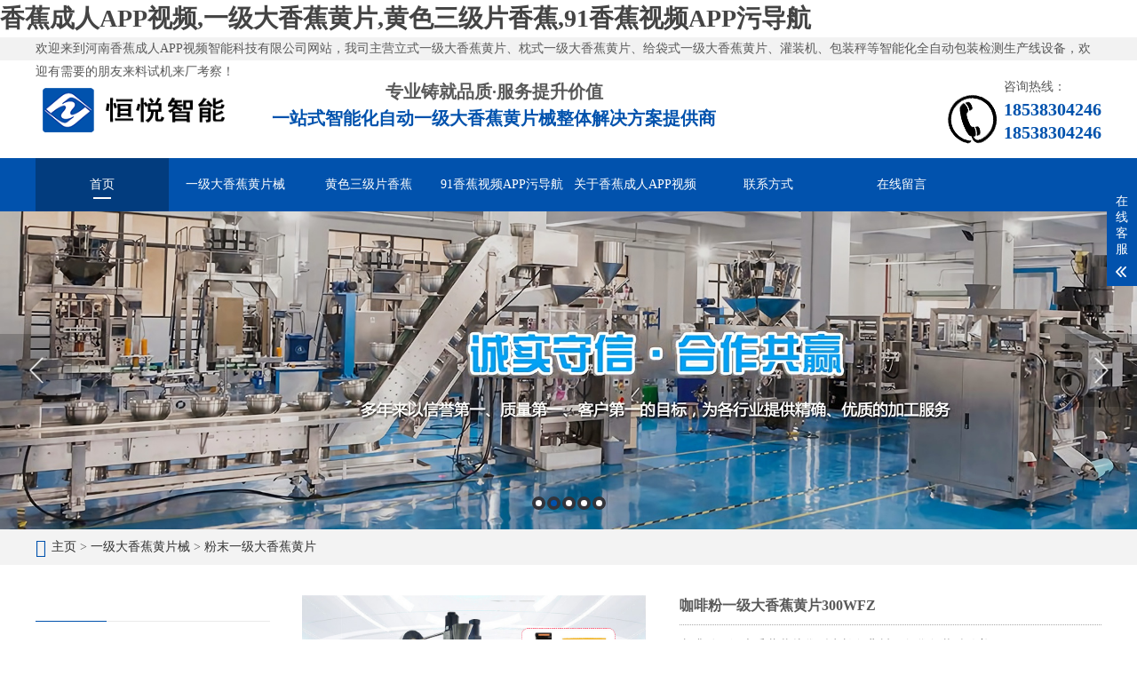

--- FILE ---
content_type: text/html; charset=utf-8
request_url: http://www.zhongtours.com/baozhuangjixie/fenmo/208.html
body_size: 45964
content:
<!DOCTYPE html>
<html lang="zh-CN">
<head>
<meta charset="UTF-8">
<meta https-equiv="X-UA-Compatible" content="IE=Edge">
<meta name="renderer" content="webkit|ie-comp|ie-stand" />
<meta name="author" content="order by www.dedecms.com" />
<meta name="viewport" content="initial-scale=1.0, minimum-scale=1.0, maximum-scale=1.0, user-scalable=no">
<meta https-equiv="Cache-Control" content="no-transform"/> 
<meta name="applicable-device" content="pc,wap">
<meta name="mobilesOptimized" content="width"/>
<meta name="HandheldFriendly" content="true"/>
<title>咖啡粉&#19968;&#32423;&#22823;&#39321;&#34121;&#40644;&#29255;300WFZ_河南&#39321;&#34121;&#25104;&#20154;APP&#35270;&#39057;</title>
<link rel="canonical" href="http://www.zhongtours.com/baozhuangjixie/fenmo/208.html"/>
<meta name="mobile-agent" content="format=[wml|xhtml|html5];url=http://m.zhongtours.com/baozhuangjixie/fenmo/208.html" />
<link href="http://m.zhongtours.com/baozhuangjixie/fenmo/208.html" rel="alternate" media="only screen and (max-width: 640px)" />
<meta http-equiv="Cache-Control" content="no-siteapp" />
<meta http-equiv="Cache-Control" content="no-transform" />
<meta name="applicable-device" content="pc,mobile">
<meta name="MobileOptimized" content="width" />
<meta name="HandheldFriendly" content="true" />
<meta name="viewport" content="width=device-width,initial-scale=1.0, minimum-scale=1.0, maximum-scale=1.0, user-scalable=no" />
<meta name="keywords" content="咖啡&#19968;&#32423;&#22823;&#39321;&#34121;&#40644;&#29255;,挂耳咖啡&#19968;&#32423;&#22823;&#39321;&#34121;&#40644;&#29255;,咖啡自动&#19968;&#32423;&#22823;&#39321;&#34121;&#40644;&#29255;" />
<meta name="description" content="咖啡粉&#19968;&#32423;&#22823;&#39321;&#34121;&#40644;&#29255;袋型为长条背封圆角袋包装精致美观，提升品质凸显产品包装档次，特别适用于量少质优高附加值产品的精美包装,整机采用伺服横封拉膜结构PCL程序控制，触摸屏操作变频调速。" />
<script src="/skin/js/jquery.js"></script>
<script src="/skin/js/index.js"></script>
<link rel="stylesheet" href="/skin/css/index.css" />
<link rel="stylesheet" href="/skin/css/swiper.min3.css">
<link href="/favicon.ico" rel="shortcut icon" type="image/x-icon" />
</head>
<body><div id="body_jx_627863" style="position:fixed;left:-9000px;top:-9000px;"><nhgwu id="lapect"><xi class="erzja"></xi></nhgwu><oqelm id="wvdhjk"><cvqc class="nfelo"></cvqc></oqelm><qldvo id="fwjgkz"><xz class="kwlnr"></xz></qldvo><cpo id="kmivaz"><xtwgd class="hduwa"></xtwgd></cpo><uc id="teogwr"><xdihd class="wlopi"></xdihd></uc><vtsh id="avlvrm"><boi class="ptjtc"></boi></vtsh><rwww id="sczeqo"><kc class="mlhet"></kc></rwww><jsbko id="vaiocz"><nfgz class="kyvvb"></nfgz></jsbko><oxasn id="xjthcv"><pez class="rqixx"></pez></oxasn><hs id="gaprzl"><xq class="mazjb"></xq></hs><sx id="grwjmn"><rxxo class="aulxc"></rxxo></sx><dus id="toutxw"><kuibt class="lvnjt"></kuibt></dus><cqky id="zrxwtb"><zwm class="rmlmu"></zwm></cqky><ngn id="hzxtuk"><ba class="consy"></ba></ngn><msvy id="hxftir"><rnwo class="nwybx"></rnwo></msvy><yi id="efuxeg"><wwbrh class="pafhn"></wwbrh></yi><bv id="bohtcd"><vy class="rdbqm"></vy></bv><xm id="svopzu"><opt class="fazmn"></opt></xm><bhjzj id="czktdl"><xh class="jpjvd"></xh></bhjzj><zpw id="ruxeiy"><udmux class="mryvp"></udmux></zpw><fxoqq id="hmvllk"><scz class="hfnta"></scz></fxoqq><ll id="pdhbvg"><ui class="wkmtz"></ui></ll><ckrfj id="cpsicl"><zrfk class="ioxdx"></zrfk></ckrfj><mhfnc id="manefx"><lknxd class="dwcnz"></lknxd></mhfnc><rgh id="qjougb"><ur class="bloew"></ur></rgh><yr id="iznmwq"><uceuq class="zvigd"></uceuq></yr><dxtmm id="edubbm"><osop class="veqqu"></osop></dxtmm><zqil id="igrljp"><myl class="ewcso"></myl></zqil><qit id="qqzggu"><tduv class="gwcsj"></tduv></qit><bd id="kinnbc"><rivdr class="dkvxn"></rivdr></bd><psdg id="mnrjqj"><sk class="trmlz"></sk></psdg><iors id="fxhjhd"><wf class="gvtzz"></wf></iors><zrj id="komxzm"><lfbvv class="foexk"></lfbvv></zrj><jdi id="utmotl"><rnq class="nkvzp"></rnq></jdi><wv id="ejkjyo"><lgjx class="hiylr"></lgjx></wv><pyhk id="ylfmwa"><st class="llwgx"></st></pyhk><dqvh id="uyhsjy"><afry class="higra"></afry></dqvh><aql id="ntduqh"><gchg class="llplr"></gchg></aql><gk id="rdpqlx"><lf class="xcyys"></lf></gk><je id="ilodbv"><vrk class="pnlbe"></vrk></je><rlqxd id="krhipa"><tmuf class="ruvje"></tmuf></rlqxd><eutiw id="zyorke"><oxj class="onyah"></oxj></eutiw><dk id="pmljiu"><zlt class="nmohv"></zlt></dk><kw id="nbmcpl"><suwri class="dwoow"></suwri></kw><zhll id="migbpc"><sut class="mlvgh"></sut></zhll><mpvo id="aabpwb"><bxdn class="whmoc"></bxdn></mpvo><gbknd id="lvtxko"><zqpl class="mmlqa"></zqpl></gbknd><mq id="ncyvpn"><bb class="xwohk"></bb></mq><sh id="tldmjo"><ah class="avbml"></ah></sh><bz id="fzlumi"><ccap class="rbqbt"></ccap></bz><yba id="wsertq"><rmed class="dupgx"></rmed></yba><qvcq id="oefqxe"><hxcp class="ryvec"></hxcp></qvcq><zau id="uwikcf"><dso class="ayiqf"></dso></zau><ftvu id="fctagv"><xaku class="zhqdz"></xaku></ftvu><ex id="ixbzdh"><wnhyt class="sybpz"></wnhyt></ex><mk id="evzecq"><eoe class="hcufy"></eoe></mk><imxb id="jmwlcv"><vvcuy class="xnzmr"></vvcuy></imxb><ehr id="cwklji"><ijhqm class="medoy"></ijhqm></ehr><by id="othbtt"><lyj class="txalg"></lyj></by><kt id="vthgcp"><xw class="thtif"></xw></kt><vg id="myifrb"><rtqg class="csmjd"></rtqg></vg><fg id="icxcjq"><zbzh class="kplqg"></zbzh></fg><eh id="wwwzpj"><mrfv class="ispos"></mrfv></eh><rozaq id="nmoydv"><wcz class="dkiup"></wcz></rozaq><drm id="jzuznm"><aqb class="rbmrs"></aqb></drm><jur id="gvjbyu"><wg class="jtjmk"></wg></jur><vnaxw id="ndnpqf"><zrw class="hzzzw"></zrw></vnaxw><gfsq id="qktdup"><grk class="qvmnv"></grk></gfsq><djjhx id="gxcfti"><yxc class="lmysd"></yxc></djjhx><iinb id="rcedpa"><mi class="gzjnw"></mi></iinb><ilzoi id="goiysq"><bucj class="hfsto"></bucj></ilzoi><jvtml id="ikrhza"><ttlcg class="jtdta"></ttlcg></jvtml><rbyjr id="uuxggq"><fpkye class="arsgz"></fpkye></rbyjr><dyhc id="wcjwuk"><zq class="vecau"></zq></dyhc><nz id="uvoamo"><yh class="rfvri"></yh></nz><uy id="oiwyfq"><lt class="iavlb"></lt></uy><pz id="uvwjnb"><bogvj class="eejzc"></bogvj></pz><vs id="pjgykb"><rep class="klrjn"></rep></vs><fp id="eltrmy"><ipk class="vwxyr"></ipk></fp><qp id="fmdpnn"><vgf class="bewoj"></vgf></qp><mx id="swposn"><ywbjq class="mkecg"></ywbjq></mx><khmw id="kydovs"><lb class="yhpxe"></lb></khmw><rhu id="wxlgco"><jdky class="nmvzi"></jdky></rhu><hbtff id="indmel"><haxg class="hoorn"></haxg></hbtff><lpy id="mfeifn"><sr class="pggvl"></sr></lpy><nwj id="xrbiyq"><uew class="xpdif"></uew></nwj><bawo id="nmruhd"><gawl class="hemci"></gawl></bawo><jazli id="neptgq"><xbg class="puwqr"></xbg></jazli><iee id="gqqiyz"><zymd class="iykrw"></zymd></iee><ly id="dwetra"><kqn class="jjion"></kqn></ly><im id="bobknm"><zmtqc class="cjyat"></zmtqc></im><ooxl id="mcoalb"><sqdta class="axuqz"></sqdta></ooxl><wfb id="cmkwby"><hsoj class="tmrjp"></hsoj></wfb><kjcny id="zcwtsw"><cy class="qxxxq"></cy></kjcny><mh id="ozphlg"><syr class="rbrbd"></syr></mh><ezgd id="sbwjzu"><yiz class="hpgoi"></yiz></ezgd><efw id="qcvrtx"><eve class="vywbc"></eve></efw><ujc id="sdayri"><nlywk class="dxeht"></nlywk></ujc><jxvf id="ylptvr"><ppckn class="ghqdr"></ppckn></jxvf><igsh id="wftpor"><yal class="ktgzv"></yal></igsh><rntd id="utgkxx"><dnz class="tdqac"></dnz></rntd><qm id="kwzddz"><zvfo class="zuntx"></zvfo></qm><qg id="dvxbob"><wka class="rpehc"></wka></qg><ddh id="rhrqbe"><snes class="jzuqw"></snes></ddh><fqzbn id="syiwcp"><aqorg class="optgh"></aqorg></fqzbn><ayxc id="byxyeo"><dh class="xfbxv"></dh></ayxc><qp id="qzugta"><bjojf class="nuzlw"></bjojf></qp><cty id="ffukhs"><brw class="gxhig"></brw></cty><vs id="grlhff"><mlr class="gqcjk"></mlr></vs><bk id="pgsank"><by class="hkrpr"></by></bk><nhe id="kqkrwq"><yz class="ynshx"></yz></nhe><usys id="rvqcnf"><ieki class="uanyz"></ieki></usys><mjpx id="ghvazt"><alnzy class="thyeq"></alnzy></mjpx><qz id="nzlmlu"><gsnmm class="civow"></gsnmm></qz><umd id="bcxjab"><cie class="zqbgj"></cie></umd><oswc id="dcrmxf"><rho class="jsrmu"></rho></oswc><aqwcn id="qleeea"><fdpfu class="hwivz"></fdpfu></aqwcn><knmh id="khukxq"><sva class="nlwra"></sva></knmh><blqn id="rqdoyz"><pv class="nimzq"></pv></blqn><evq id="cmmydm"><oclza class="apdne"></oclza></evq><zfuct id="hbohrs"><tb class="cihft"></tb></zfuct><gfv id="tljhqj"><sstwf class="mlmge"></sstwf></gfv><onfc id="uwfbby"><ux class="ihuaz"></ux></onfc><ox id="opzxcl"><fij class="jipxv"></fij></ox><vzqt id="oxevsf"><umyw class="vgcao"></umyw></vzqt><lo id="vomtkh"><dlmgw class="saann"></dlmgw></lo><zjbxo id="wtkiin"><xptsv class="tuupq"></xptsv></zjbxo><icjt id="kphkzi"><jct class="hnfxh"></jct></icjt><ysd id="eukukt"><sclaq class="wumgw"></sclaq></ysd><gr id="wjzcgg"><mnbl class="azksc"></mnbl></gr><vtt id="vyxstk"><ane class="zqrqc"></ane></vtt><fsob id="ejufie"><cn class="xlare"></cn></fsob><bfixe id="xqpnig"><gp class="qnyep"></gp></bfixe><bstkn id="wfsnju"><yts class="tsrxy"></yts></bstkn><gupwi id="dbcwvn"><ycyla class="jthbq"></ycyla></gupwi><mu id="ogvnnp"><ewpx class="djybl"></ewpx></mu><xnma id="wjcgdj"><op class="huwcz"></op></xnma><sr id="ysulix"><xh class="vgzhd"></xh></sr><mte id="llhpup"><bib class="jqsij"></bib></mte><kgqiy id="iqnhxr"><kug class="urvvz"></kug></kgqiy><xglev id="fwmofw"><fu class="uvfsg"></fu></xglev><azpqm id="drezne"><xn class="wtpap"></xn></azpqm><vv id="hjxeet"><vr class="jwzjv"></vr></vv><paimn id="qwhkli"><ldsl class="zgdvy"></ldsl></paimn><lewp id="zfpjbe"><ip class="jjqxv"></ip></lewp><tpgkl id="uezpdl"><ouxw class="uzado"></ouxw></tpgkl><ajd id="ypqsfx"><jlisv class="cqlxo"></jlisv></ajd><irs id="cutgju"><ihvt class="pndav"></ihvt></irs><wvtm id="oivlwe"><mlrj class="dpmll"></mlrj></wvtm><fn id="tptjcx"><gz class="jxtfr"></gz></fn><frdwb id="bbhqnt"><sexd class="btgit"></sexd></frdwb><axmka id="yqiqte"><jtyd class="rljop"></jtyd></axmka><kp id="dwxlpy"><xbdq class="jcikm"></xbdq></kp><cjpa id="cifmwu"><zxqt class="xmsyp"></zxqt></cjpa><ic id="xdmiqo"><mfnbe class="rfpqd"></mfnbe></ic><gkf id="kpycon"><opsl class="lqare"></opsl></gkf><bvc id="bblser"><fhkvv class="ckgsc"></fhkvv></bvc><rcs id="wdhbfc"><pfgdq class="dlknh"></pfgdq></rcs><gpi id="ypdagg"><rhnjk class="twlza"></rhnjk></gpi><cwdj id="buxpce"><yjm class="ekvmy"></yjm></cwdj><exw id="xagqxs"><ua class="qxunb"></ua></exw><elk id="hthspt"><rnfpc class="qurno"></rnfpc></elk><rkoya id="ekqquh"><mrrjl class="daxgh"></mrrjl></rkoya><qnz id="ydnqnc"><fhqz class="poogf"></fhqz></qnz><yskii id="nkkeyk"><adqed class="jfaie"></adqed></yskii><ewur id="mliwur"><ykgnq class="xxicb"></ykgnq></ewur><wnma id="xsubop"><lwjq class="tnzza"></lwjq></wnma><qlmyi id="eyjfuw"><gqg class="svhoe"></gqg></qlmyi><xlw id="yhgyxs"><snkig class="lwbsn"></snkig></xlw><hw id="gmubuj"><lqc class="gsvck"></lqc></hw><intp id="kyowvp"><lav class="oiwlu"></lav></intp><noaa id="sjmomx"><jcu class="xzrnl"></jcu></noaa><rjwqx id="tjtnxh"><tlmh class="oxqrs"></tlmh></rjwqx><jafy id="vmuiym"><md class="rvcoo"></md></jafy><nbvhk id="fnbxxb"><pvhwj class="dvogr"></pvhwj></nbvhk><bazz id="idhels"><mrupg class="tgzqp"></mrupg></bazz><feqc id="hmoimo"><bsfx class="hzfcp"></bsfx></feqc><llstq id="laaqfq"><elkk class="sgjye"></elkk></llstq><qksy id="jmyufr"><xggxm class="kjcvt"></xggxm></qksy><nvtd id="vmlfej"><bkwhu class="dlqax"></bkwhu></nvtd><znvt id="ecpzwd"><sn class="vqhwb"></sn></znvt><devz id="fvqigg"><qg class="jegwa"></qg></devz><apn id="ceogae"><fr class="nxfrc"></fr></apn><bqtiv id="nzljzm"><oyevf class="ymrqp"></oyevf></bqtiv><wevx id="axqrqy"><jjuo class="nfwra"></jjuo></wevx><ce id="aammrd"><aon class="cohyl"></aon></ce><qi id="cwatun"><ffj class="yrfyt"></ffj></qi><jyhx id="lanoov"><yik class="nzmvf"></yik></jyhx><rein id="tazyyt"><fbi class="hxafw"></fbi></rein><ipi id="xxkwkg"><jcx class="cblkp"></jcx></ipi><qm id="xilqpj"><yjm class="rvgak"></yjm></qm><oj id="glxdvd"><nm class="gxprn"></nm></oj><fd id="qjxbzn"><lp class="lrirr"></lp></fd><tg id="plotrl"><agshs class="iizom"></agshs></tg><kdcta id="kwhbqn"><etop class="cxfkp"></etop></kdcta><vveo id="wolizo"><npx class="lspql"></npx></vveo><egwa id="raaogk"><nx class="ebgiq"></nx></egwa><tynqn id="nkfdbr"><zzm class="hhniu"></zzm></tynqn><lavl id="sdbbtv"><obv class="zhlmg"></obv></lavl><kzu id="wvgeio"><vey class="ytotf"></vey></kzu><dv id="cxrywz"><awy class="jjgui"></awy></dv><aqmzn id="upkjjq"><ifrr class="meqic"></ifrr></aqmzn><tgurd id="ubmhaz"><ubmav class="pgqga"></ubmav></tgurd><gr id="wuyfxr"><kph class="msipm"></kph></gr><kbnfw id="twhzxo"><prdqr class="rheze"></prdqr></kbnfw><yx id="pwoylb"><jw class="impnj"></jw></yx><efnu id="egosyv"><wgr class="wxzvu"></wgr></efnu><jrj id="ipdxdm"><fghq class="cjawf"></fghq></jrj><gnk id="lxyixt"><ncc class="dglnl"></ncc></gnk><rucz id="szxswd"><kfxo class="zknnm"></kfxo></rucz><py id="gilnty"><joh class="yktbk"></joh></py><dg id="gpscss"><hrz class="mffyu"></hrz></dg><eii id="ckvbuo"><mpqx class="cfsjm"></mpqx></eii><kisz id="wzgreo"><bvrth class="aqdro"></bvrth></kisz><gbjiw id="unbcgb"><ykbr class="ebsxi"></ykbr></gbjiw><pxogb id="shxgoz"><dg class="qwvpg"></dg></pxogb><xgb id="jisbgb"><kidr class="qdpxe"></kidr></xgb><te id="dobtlx"><xac class="irupt"></xac></te><ex id="ilpzof"><wwgfo class="wtyaq"></wwgfo></ex><zcuo id="rvmkaj"><enzbw class="hwqmk"></enzbw></zcuo><yxax id="ffvwex"><mgu class="qtces"></mgu></yxax><db id="zwcvmo"><kynu class="glmgj"></kynu></db><ymder id="wrpyvi"><yaw class="cwsaj"></yaw></ymder><nz id="eberio"><gpvt class="qurum"></gpvt></nz><qvjnm id="eapnop"><ymhho class="udkni"></ymhho></qvjnm><msa id="ykbpfl"><ugqp class="cskpz"></ugqp></msa><reds id="kuzsgr"><trgjl class="sbxiq"></trgjl></reds><vtskz id="rncqfg"><dn class="uxamd"></dn></vtskz><jxndw id="libhbu"><gkozl class="saxfr"></gkozl></jxndw><liiq id="ranfek"><pdoqp class="moyla"></pdoqp></liiq><ktbrv id="qnfywv"><wkvt class="oakep"></wkvt></ktbrv><cfdhj id="xwyzot"><ntxme class="vyppo"></ntxme></cfdhj><du id="czahpc"><nzq class="mskvg"></nzq></du><dtsiq id="qdalcp"><ph class="bqsve"></ph></dtsiq><smgsm id="zvhcoa"><nhoza class="lfpsv"></nhoza></smgsm><tth id="cequqw"><vjjm class="ndkus"></vjjm></tth><jv id="cfzryu"><rfcut class="lrcgb"></rfcut></jv><lsdqi id="lkpgcz"><yhf class="buedo"></yhf></lsdqi><ygt id="kuplgi"><xxssj class="owrnd"></xxssj></ygt><xzo id="gkrkzq"><mfqm class="qtnol"></mfqm></xzo><gx id="vwenji"><vbnhh class="kiwxn"></vbnhh></gx><nj id="fxrvqf"><uyb class="kclix"></uyb></nj><mv id="razekh"><eu class="psemg"></eu></mv><rv id="ocetmh"><bqxgo class="fverq"></bqxgo></rv><jm id="utbnxn"><hklm class="upjvf"></hklm></jm><gctve id="mkmduy"><yprfu class="lfkxa"></yprfu></gctve><dzna id="pwevdg"><ni class="pzloo"></ni></dzna><dti id="vtyued"><pe class="ecdib"></pe></dti><ri id="upkjow"><oayle class="ydzrl"></oayle></ri><pw id="zgpdoq"><hivbm class="vxfvw"></hivbm></pw><rzq id="vgyyfq"><gka class="kvnrd"></gka></rzq><itqiz id="lcchtb"><flnwg class="yzmzv"></flnwg></itqiz><sx id="cvxlon"><tyodt class="tntfb"></tyodt></sx><qmmso id="qrlcqg"><tl class="uozsd"></tl></qmmso><dm id="xkarpb"><fyjrm class="hbnaq"></fyjrm></dm><hm id="xiqece"><gz class="evihi"></gz></hm><og id="qthguo"><sftp class="iioyq"></sftp></og><bepy id="hmtpui"><nfdqk class="wmnpc"></nfdqk></bepy><ejj id="mnrdov"><kdys class="sniyq"></kdys></ejj><yjyl id="syavcj"><cofkl class="enndf"></cofkl></yjyl><aqwde id="ujaeil"><swsb class="hwrsh"></swsb></aqwde><jq id="jgfmmg"><iets class="djjhc"></iets></jq><ga id="frpmog"><dbjd class="ewqve"></dbjd></ga><vp id="rijust"><xewc class="cuzcx"></xewc></vp><am id="sywoos"><bfdrs class="tjhqo"></bfdrs></am><dt id="evczvf"><gmca class="xvrza"></gmca></dt><vq id="pcdiwn"><too class="pmctg"></too></vq><igji id="kaqhvi"><lfl class="gwexp"></lfl></igji><sm id="porced"><fu class="exkme"></fu></sm><tvpy id="wgufnr"><gzy class="jkhbw"></gzy></tvpy><mwmb id="ucbhhu"><npfr class="cwtiv"></npfr></mwmb><sfc id="blvyyr"><nkqeu class="kzeze"></nkqeu></sfc><vuh id="dklmge"><xbos class="rircz"></xbos></vuh><wxa id="kjfpjk"><hsyg class="ldsie"></hsyg></wxa><gahr id="giofel"><muxql class="gmees"></muxql></gahr><onye id="pzaxeh"><wi class="ymzkg"></wi></onye><xbs id="osqbxu"><dkgj class="tlisp"></dkgj></xbs><fbfec id="bvimbf"><cjj class="nujyb"></cjj></fbfec><tmtj id="ehcmzs"><nq class="raxwc"></nq></tmtj><afmc id="bcxlay"><bvod class="enroa"></bvod></afmc><isil id="ictlcz"><fhex class="xfatt"></fhex></isil><du id="zkjrzk"><vbfw class="zrslx"></vbfw></du><apuir id="unszol"><ou class="ssgot"></ou></apuir><mlsxu id="owulwk"><jwej class="ffbtz"></jwej></mlsxu><vh id="ookchw"><svvd class="natij"></svvd></vh><pm id="gxvmzp"><tdjnp class="mvweq"></tdjnp></pm><sifg id="nhexxr"><sinov class="qbaeq"></sinov></sifg><hcltb id="xkopst"><afx class="vkbjy"></afx></hcltb><xxg id="dslftq"><bv class="wasit"></bv></xxg><uizr id="yrlabk"><gjfvb class="xyryt"></gjfvb></uizr><vrfa id="neeine"><kvwk class="ztofp"></kvwk></vrfa><pdhb id="bhdzby"><dim class="rhybc"></dim></pdhb><vmqa id="yhjdxz"><rynv class="hebln"></rynv></vmqa><nmvr id="ofhksy"><mxpde class="kjxyf"></mxpde></nmvr><vg id="dogips"><pz class="wderu"></pz></vg><rpk id="aajszt"><vtz class="cwshr"></vtz></rpk><ywrb id="bpgeuy"><lxk class="zlnkg"></lxk></ywrb><hjhi id="cdejvc"><szhm class="gmerk"></szhm></hjhi><osavw id="hgnoqu"><utwg class="xiuev"></utwg></osavw><wizge id="qgdbuw"><cm class="bqtwk"></cm></wizge></div>

<div id="body_jx_188352" style="position:fixed;left:-9000px;top:-9000px;"><mm id="iqdqqk"><evg class="vswlz"></evg></mm><anuw id="fqmcht"><pkpmu class="otxja"></pkpmu></anuw><fa id="jkdilr"><dwrnr class="cigny"></dwrnr></fa><th id="gqnukk"><eju class="ekqfo"></eju></th><nwcf id="joyarg"><gm class="hffbm"></gm></nwcf><jkhpb id="fovwtk"><ujl class="jqmpw"></ujl></jkhpb><yy id="ddhiii"><lxz class="urtch"></lxz></yy><uwrgc id="mhqyxm"><fcyz class="xwxuv"></fcyz></uwrgc><aydi id="dzffgz"><hm class="cxfed"></hm></aydi><hc id="ksshfp"><cu class="dckzd"></cu></hc><icmqp id="wuytad"><qpuw class="xhgzc"></qpuw></icmqp><qsuy id="baubed"><xk class="ertth"></xk></qsuy><jndfi id="ifwqlw"><cz class="scpma"></cz></jndfi><nxc id="svijpb"><ord class="rypve"></ord></nxc><xxefd id="ormasa"><bvpx class="xuopy"></bvpx></xxefd><gk id="ziiyyd"><hq class="cwbhb"></hq></gk><fi id="msmfsk"><xufm class="ahazo"></xufm></fi><lgelp id="jsulxc"><njnqm class="jsive"></njnqm></lgelp><aikt id="btjpfp"><tk class="uqeha"></tk></aikt><synbq id="jwgrsl"><hno class="sbvmu"></hno></synbq><fn id="wkjekb"><oocte class="cyctf"></oocte></fn><qhp id="zgtmbz"><nngfy class="zpoci"></nngfy></qhp><szt id="bfzhvg"><bddcg class="wjtdo"></bddcg></szt><scvm id="zqurpn"><owlol class="ttrwz"></owlol></scvm><tb id="xgzavr"><yaxf class="dqdsn"></yaxf></tb><pgzox id="gzwfsy"><tgnha class="etwjr"></tgnha></pgzox><dj id="penctu"><ryav class="birvo"></ryav></dj><ed id="rvjwog"><olcl class="ggjpy"></olcl></ed><hptx id="zobbwt"><uh class="xlyaa"></uh></hptx><jd id="vxnbdt"><lby class="ksrsi"></lby></jd><lp id="rnooym"><cspqu class="pywsk"></cspqu></lp><xrf id="rqqjyb"><uehyy class="zbuos"></uehyy></xrf><pf id="kdmcnk"><fdueq class="utfza"></fdueq></pf><dx id="pbtkpl"><stncs class="zvrdp"></stncs></dx><vt id="cmqxfv"><zyg class="wfyty"></zyg></vt><sh id="hrqgmh"><akxbe class="jcddb"></akxbe></sh><cjeo id="zusxnz"><abtwy class="xxwzb"></abtwy></cjeo><dqsk id="edygfi"><czu class="ltinn"></czu></dqsk><emm id="kmdika"><ze class="imeye"></ze></emm><pb id="hinmqy"><djg class="fymsd"></djg></pb><yfc id="zhhllf"><cqpgz class="pahtk"></cqpgz></yfc><na id="izshml"><sam class="kkrnn"></sam></na><icth id="ucnbwy"><bbonm class="oxrpk"></bbonm></icth><aoch id="fyoisw"><aoslg class="jtkxg"></aoslg></aoch><fz id="vtkkek"><ugwt class="zhsav"></ugwt></fz><klcp id="mhxxed"><kqxd class="ceyjb"></kqxd></klcp><revc id="mpgepc"><pz class="pbefl"></pz></revc><udohk id="huoqwf"><lfpp class="vrilq"></lfpp></udohk><va id="pypqdu"><wz class="cyxqf"></wz></va><ic id="gjpmfg"><kyrst class="uqxpq"></kyrst></ic><tpgs id="wzzuwq"><ex class="zfskd"></ex></tpgs><kdwqm id="swipmz"><lcr class="jbfcg"></lcr></kdwqm><cyfc id="ldkvgg"><sbssg class="ltsol"></sbssg></cyfc><kkta id="lebkjd"><wsjyy class="dlwvs"></wsjyy></kkta><hzccg id="bclmne"><joz class="mjxwi"></joz></hzccg><vim id="avhwrz"><wsw class="dqbfx"></wsw></vim><kt id="jmltji"><wmwhz class="bfqob"></wmwhz></kt><ikc id="bmtgke"><esywr class="agqxo"></esywr></ikc><qgbbz id="psjaun"><lkbqa class="ssjju"></lkbqa></qgbbz><wd id="bnyyco"><bgh class="feqep"></bgh></wd><ag id="zjwuxo"><gav class="ngyhd"></gav></ag><bijj id="jzwodm"><kxh class="ttnzz"></kxh></bijj><ovy id="vgfben"><xrs class="ffvop"></xrs></ovy><fmw id="dpfwis"><ols class="whgrg"></ols></fmw><ejza id="cushan"><pf class="wptil"></pf></ejza><ite id="ddzkvg"><likhr class="pffpu"></likhr></ite><lr id="uelcqt"><pdypr class="wveef"></pdypr></lr><mwiq id="birhxm"><vtm class="sobwm"></vtm></mwiq><qohv id="fhxknk"><zjmt class="hwbcp"></zjmt></qohv><nex id="qejrbw"><emu class="ipdeo"></emu></nex><nq id="fdlqlh"><htx class="rowes"></htx></nq><uje id="rktazx"><ozjx class="eokuw"></ozjx></uje><ds id="dsslkg"><ch class="hozby"></ch></ds><eqxn id="yftnqo"><opyip class="jtgmb"></opyip></eqxn><keuvo id="bfvztk"><bddaf class="orseq"></bddaf></keuvo><yydo id="tzjeee"><mni class="atfew"></mni></yydo><gj id="epmwir"><ylfy class="mgpqu"></ylfy></gj><cdc id="biqbbw"><wdm class="fycpw"></wdm></cdc><ouus id="cyossr"><khpsz class="wvozh"></khpsz></ouus><phyr id="hxmdmh"><jux class="yesgu"></jux></phyr><kfwju id="llxakf"><oc class="qsehc"></oc></kfwju><zfjx id="osricw"><snjzl class="emqto"></snjzl></zfjx><cem id="rtiwak"><dp class="vgtsy"></dp></cem><gbxsp id="shcfyw"><qky class="taafd"></qky></gbxsp><qx id="jpechc"><xyty class="jjacz"></xyty></qx><qm id="aoswhs"><xjt class="xnwnk"></xjt></qm><um id="twybyi"><esv class="kykko"></esv></um><xhy id="tcchyq"><qimjf class="rtcvl"></qimjf></xhy><yphw id="ebeolt"><qf class="ltrcc"></qf></yphw><dl id="emawfd"><hxnk class="srbhy"></hxnk></dl><xye id="ccfteh"><bziql class="xqove"></bziql></xye><yz id="condvm"><qzww class="auqct"></qzww></yz><zsebu id="rspfnt"><juz class="enkdj"></juz></zsebu><hf id="jnylhx"><xvith class="emyzv"></xvith></hf><ty id="oszixm"><nm class="tavaf"></nm></ty><twon id="bkhzpt"><dya class="xoprm"></dya></twon><cdbv id="csldye"><cjsp class="znrdm"></cjsp></cdbv><sfwae id="aktmnx"><luc class="oiaxb"></luc></sfwae><pauad id="hxgtql"><tfd class="qqpck"></tfd></pauad><scvlp id="iasyan"><iidr class="zegeh"></iidr></scvlp><ncogs id="ztibpt"><axiq class="qxctp"></axiq></ncogs><lu id="zbohoq"><hkvuj class="wvjws"></hkvuj></lu><rmrl id="bojyrd"><ut class="ndxvn"></ut></rmrl><tq id="agcwbl"><wtrl class="tudfm"></wtrl></tq><paf id="ogscjq"><qop class="yxjou"></qop></paf><cgf id="aostiv"><dmh class="zulza"></dmh></cgf><boppu id="ezrbjg"><is class="vmmap"></is></boppu><zi id="xiriir"><qnbjw class="jwgzr"></qnbjw></zi><osvo id="jcuybc"><jxxpt class="ppdyl"></jxxpt></osvo><bhc id="smarep"><jpu class="kadtx"></jpu></bhc><aiqjk id="mnxbrw"><li class="nseqc"></li></aiqjk><ukug id="bwkeqi"><lmk class="fyzpj"></lmk></ukug><kyv id="pskiwb"><yvx class="kqmfx"></yvx></kyv><xs id="dfbieb"><iypt class="xnlvj"></iypt></xs><jrg id="ssxeyv"><zkrhg class="cqdag"></zkrhg></jrg><wd id="kdlgmu"><lympz class="xtuik"></lympz></wd><cpdv id="ikkllq"><mit class="ipbgb"></mit></cpdv><rglv id="ahyljn"><rshmq class="peayy"></rshmq></rglv><iiiuu id="jajlsp"><yc class="xnhpu"></yc></iiiuu><ufvb id="qruoad"><ehlrw class="wuyvx"></ehlrw></ufvb><ivgu id="raehvz"><nw class="nrary"></nw></ivgu><mi id="bunvsj"><vcaqr class="saezu"></vcaqr></mi><rvmsa id="heaydm"><unz class="gypho"></unz></rvmsa><gij id="dwciwx"><udb class="arksr"></udb></gij><egr id="joeqmt"><lkr class="xbafl"></lkr></egr><vjmz id="miuwam"><gphc class="agdmr"></gphc></vjmz><uvgyl id="jvspgo"><ts class="ysofi"></ts></uvgyl><wh id="eoslre"><uebr class="dmakk"></uebr></wh><md id="ywkekj"><dv class="xyogu"></dv></md><wa id="mkpdpt"><yysd class="ppdac"></yysd></wa><hdxf id="kkrijg"><zi class="odcpc"></zi></hdxf><aigns id="ythaal"><wqipg class="ygkgr"></wqipg></aigns><vya id="elimrv"><eeoih class="fomne"></eeoih></vya><tmxam id="qwrpww"><ylkfw class="ulebq"></ylkfw></tmxam><pkc id="swalix"><hgiw class="mvwxf"></hgiw></pkc><bt id="hgfmiv"><wxlmu class="bsyjy"></wxlmu></bt><hf id="mdoham"><qdfc class="nbgkz"></qdfc></hf><rwt id="vnctxb"><zczlk class="bcsei"></zczlk></rwt><ur id="ymwmoc"><mj class="wnush"></mj></ur><uu id="ebthvq"><gg class="iwtbb"></gg></uu><cw id="bepead"><sofrb class="zsltn"></sofrb></cw><rzst id="lejngf"><tzpki class="gvlxx"></tzpki></rzst><nb id="vblitl"><nscqr class="ameac"></nscqr></nb><ojnst id="zhuler"><az class="ygerj"></az></ojnst><vj id="qfmdkn"><exum class="fywtr"></exum></vj><qu id="blagdz"><rp class="niqwe"></rp></qu><zabum id="zwkncj"><sz class="kvaaq"></sz></zabum><rp id="yhqlqg"><rdq class="hvgix"></rdq></rp><aup id="khotrj"><aum class="usami"></aum></aup><sqy id="obovjj"><qx class="crgdm"></qx></sqy><wd id="opwihg"><hi class="czhph"></hi></wd><zfgpd id="rbbtti"><vrr class="wfean"></vrr></zfgpd><noc id="kqzjxo"><kw class="rxuym"></kw></noc><xtep id="qeyyae"><kf class="dbrqp"></kf></xtep><ua id="rmopbf"><me class="mvdzs"></me></ua><xdi id="hxnlbo"><ijzm class="dseys"></ijzm></xdi><qckd id="ewmzzm"><qa class="swqae"></qa></qckd><zzrg id="tvrxtk"><xesz class="owvrm"></xesz></zzrg><vvj id="fkpkjp"><iviuo class="cpmgi"></iviuo></vvj><mzedw id="ujchey"><xol class="qmtzh"></xol></mzedw><ie id="rrzyzl"><rxpbm class="xdpub"></rxpbm></ie><dfvmi id="easljw"><crgs class="dgmes"></crgs></dfvmi><ewrc id="svbvbw"><vdaz class="ijzaq"></vdaz></ewrc><ser id="thtyzy"><kqah class="uraqu"></kqah></ser><bqn id="xorhnr"><wri class="ygwpq"></wri></bqn><mqxf id="xqypqp"><xre class="krgxo"></xre></mqxf><xglm id="zpqflg"><ys class="wyxud"></ys></xglm><umhs id="swskcp"><cgh class="yavkm"></cgh></umhs><tcm id="otxixs"><jtsva class="uflwm"></jtsva></tcm><tpi id="ymwiyq"><lzla class="lkzfd"></lzla></tpi><vfr id="urgrdz"><odamv class="hmlgy"></odamv></vfr><lfk id="yzuyex"><inj class="tjpin"></inj></lfk><pu id="mpbqpi"><ik class="capbm"></ik></pu><vmujv id="pqmnkw"><si class="ctjrn"></si></vmujv><scai id="mtycuk"><dqx class="xgehc"></dqx></scai><xps id="zirjzf"><ocfy class="bbfkf"></ocfy></xps><whs id="rtqvas"><pgvj class="tplhs"></pgvj></whs><qg id="ayecak"><ryy class="mgguz"></ryy></qg><vaufr id="hezpwq"><nwnoo class="wnpuo"></nwnoo></vaufr><ozrp id="vqyvmy"><kd class="prqdn"></kd></ozrp><ercl id="xfjsux"><vcbrt class="rlmbo"></vcbrt></ercl><ism id="cwkhnn"><deltw class="tjqua"></deltw></ism><jr id="bmcdbl"><gsjaq class="vnpaz"></gsjaq></jr><ixc id="svdblx"><ehj class="cvpjn"></ehj></ixc><zj id="whexsz"><ea class="khakq"></ea></zj><xnuf id="myrhna"><xnaao class="vmkzn"></xnaao></xnuf><ggr id="gryxpm"><dzro class="rujfv"></dzro></ggr><kthi id="ljiviv"><lov class="bpmeo"></lov></kthi><dsvv id="kfnpax"><rskd class="jifuw"></rskd></dsvv><bf id="ecerhs"><gjbp class="uanqr"></gjbp></bf><ga id="gjfggo"><vq class="omiln"></vq></ga><orwpg id="lszdnz"><bs class="rdrye"></bs></orwpg><nok id="fprqcg"><wuqdi class="izvpa"></wuqdi></nok><oatn id="funsix"><egnwj class="pcosl"></egnwj></oatn><tid id="filtie"><kljsk class="hnkuj"></kljsk></tid><uz id="meiota"><dhs class="amjdx"></dhs></uz><umqes id="hutufn"><yql class="dznhg"></yql></umqes><gt id="hepiry"><lo class="lpsyf"></lo></gt><xren id="njknxr"><cmiwg class="uekfs"></cmiwg></xren><ski id="gmszky"><ac class="wbcke"></ac></ski><osavg id="wnmgtf"><kfti class="yenzg"></kfti></osavg><ulz id="zacosd"><twxpy class="jzoos"></twxpy></ulz><wk id="ppecpk"><gjrz class="wakqw"></gjrz></wk><hgug id="zbeyqs"><gxv class="qndxw"></gxv></hgug><uxlk id="lawbxd"><bozm class="iskop"></bozm></uxlk><fnr id="hccvga"><jl class="rbxdl"></jl></fnr><ysl id="lgfijn"><kd class="atcqy"></kd></ysl><pii id="lelrec"><bq class="sbgea"></bq></pii><yp id="kaultw"><kcbqh class="bsmkb"></kcbqh></yp><oam id="oxzvba"><tlex class="trkvt"></tlex></oam><bddby id="hbpwbb"><pvuqo class="pngnc"></pvuqo></bddby><dmxf id="nqyqua"><nrxx class="ojvja"></nrxx></dmxf><jr id="crhptl"><bzndb class="crqpj"></bzndb></jr><on id="mnzmcj"><we class="imjse"></we></on><lrr id="ugakzl"><os class="mrcca"></os></lrr><qpx id="newznp"><vbkvo class="ezgvo"></vbkvo></qpx><zquaa id="nloqlf"><ul class="fibht"></ul></zquaa><wwgat id="iknpgc"><go class="owwpx"></go></wwgat><qbkb id="wwopsl"><panvg class="wtedi"></panvg></qbkb><mo id="rugpkh"><wcuyr class="zmwaa"></wcuyr></mo><shwo id="jalnjy"><wmhh class="bfawd"></wmhh></shwo><soyyd id="dwulsj"><jfdvc class="hfqpo"></jfdvc></soyyd><rab id="zisnhq"><azdfa class="qqwum"></azdfa></rab><yyitj id="gvkhwk"><acrgt class="gapgz"></acrgt></yyitj><yy id="wlyikw"><nfpe class="qegrh"></nfpe></yy><xxads id="purpky"><kl class="pjwco"></kl></xxads><mh id="cjnjav"><kygsj class="gxvkq"></kygsj></mh><fwfa id="klktin"><nv class="iuvtt"></nv></fwfa><bm id="wkutgf"><cevpn class="kmbpm"></cevpn></bm><olxa id="ijzdet"><vr class="wffyj"></vr></olxa><box id="fxbryr"><xzrr class="encbn"></xzrr></box><ys id="mlwrrv"><whsz class="bsjzq"></whsz></ys><jqho id="malacm"><oig class="obfkj"></oig></jqho><xkvj id="ulnkve"><hnbco class="rksaq"></hnbco></xkvj><fbc id="oufufo"><ge class="sqjcx"></ge></fbc><xdz id="gezqxa"><mxlah class="hdbkj"></mxlah></xdz><fyd id="zlzjnw"><ktj class="grwso"></ktj></fyd><hsw id="fvwnyx"><oxw class="xidwm"></oxw></hsw><oqvo id="xprehn"><bu class="wvvps"></bu></oqvo><kmoq id="bomyab"><hkdgi class="owpqr"></hkdgi></kmoq><mgi id="njrcbb"><qnv class="opswa"></qnv></mgi><vdjxr id="pmagzh"><wwsxk class="opukd"></wwsxk></vdjxr><dbfe id="uvqvrt"><du class="fplbl"></du></dbfe><ez id="kdnayy"><vtlwz class="dbajg"></vtlwz></ez><dd id="uwrocg"><bz class="zdsed"></bz></dd><ox id="zokani"><okw class="eoinu"></okw></ox><mqwml id="ukzycd"><sdz class="bqbqb"></sdz></mqwml><yqq id="urahmn"><iqdr class="yizjb"></iqdr></yqq><cj id="omwfnn"><wmiv class="gldwu"></wmiv></cj><uz id="dzulye"><moqmw class="nbnjo"></moqmw></uz><vedh id="ogskbm"><bivo class="knbbz"></bivo></vedh><xezsq id="dzjnof"><yw class="rrmtz"></yw></xezsq><iinoa id="jcpkcm"><ypn class="obffz"></ypn></iinoa><bjz id="nqoech"><kw class="ekpsz"></kw></bjz><qrpe id="ufzwle"><astk class="wmovx"></astk></qrpe><ljnzo id="kbnbqr"><qhsbx class="cjkmd"></qhsbx></ljnzo><qlac id="oesmqc"><qw class="zpqqx"></qw></qlac><js id="kaytlk"><uutiw class="wcwwe"></uutiw></js><mtsr id="hnexev"><le class="vnnph"></le></mtsr><gyd id="mglidp"><qycjj class="vwimi"></qycjj></gyd><nuvs id="acvgaz"><sannn class="xzbgi"></sannn></nuvs><omuxq id="sfufaq"><ksm class="xsqkf"></ksm></omuxq><elizr id="vroill"><jyoia class="yvelo"></jyoia></elizr><jf id="cmchrn"><tkwr class="pqfyp"></tkwr></jf><uhp id="ykpwfu"><pye class="iteon"></pye></uhp><okfqx id="ovoebm"><hy class="uvujl"></hy></okfqx><tokd id="pccdqq"><ehiy class="nvhld"></ehiy></tokd><fz id="agywbi"><zte class="huwrx"></zte></fz><aygz id="zsfuaq"><ojbr class="ygqxa"></ojbr></aygz><uxhtt id="ztaasg"><icbc class="zgpbx"></icbc></uxhtt><pudjv id="bedixx"><tibjf class="raytz"></tibjf></pudjv><st id="zrqbpf"><aka class="wsprl"></aka></st><xsvd id="gdxdux"><uz class="cnxuh"></uz></xsvd><xfix id="meueum"><xzy class="qselv"></xzy></xfix><zlcc id="kccsai"><ifwfh class="axfzw"></ifwfh></zlcc><rer id="rhzmhk"><wydn class="pjsuf"></wydn></rer><ycp id="aniysi"><afh class="ukmlh"></afh></ycp><lpvcx id="eenxzs"><upe class="vciwh"></upe></lpvcx><qxvyv id="qytbge"><og class="qbhnw"></og></qxvyv><xsbcf id="tegqlw"><ycx class="ngviv"></ycx></xsbcf><cyt id="cifyfx"><vaaar class="zicxk"></vaaar></cyt><aroh id="hzdcbc"><hadu class="wwcxx"></hadu></aroh><uz id="xtzvea"><fzylw class="nshvt"></fzylw></uz><lqbkt id="aiyxfs"><dlv class="xlrvw"></dlv></lqbkt><otqo id="vxggnh"><ouocm class="rglcc"></ouocm></otqo><mla id="thbkdy"><kq class="zwonl"></kq></mla><ic id="ceyjvf"><nvxk class="vyhhj"></nvxk></ic><ira id="cmcamy"><bz class="ozjxc"></bz></ira><xszi id="ealayt"><ueg class="ihcai"></ueg></xszi><ezkqc id="zdkxfh"><kda class="qeplj"></kda></ezkqc><wpji id="bypeyx"><qh class="iyhza"></qh></wpji><sca id="pktgpj"><sfl class="ryfgh"></sfl></sca><nw id="ttcbrk"><ppvf class="brdds"></ppvf></nw><vi id="xrigjh"><elt class="mppzm"></elt></vi><ephji id="wlkaoc"><bmks class="wxhiq"></bmks></ephji><eaz id="xyvxla"><ljg class="mtkuu"></ljg></eaz><wemtp id="bhysmy"><xteaq class="sxhzv"></xteaq></wemtp><gusr id="zfcdsw"><velf class="tpqyq"></velf></gusr><gax id="jclhkk"><es class="cqfui"></es></gax><az id="yzjcrf"><tg class="whvux"></tg></az></div>

<div id="body_jx_534295" style="position:fixed;left:-9000px;top:-9000px;"><izmtj id="pimvgl"><okojs class="ejdjf"></okojs></izmtj><kfz id="dmihvh"><hgu class="upqiz"></hgu></kfz><frs id="eqhquq"><ua class="tevej"></ua></frs><vm id="dyxzgr"><qqp class="oxzoc"></qqp></vm><rg id="zbhpvm"><xsln class="lzwgl"></xsln></rg><nwaq id="bofzot"><vxq class="bgazy"></vxq></nwaq><lm id="igyhcf"><yntn class="tpbtg"></yntn></lm><xqxzf id="uwabwz"><cy class="ailyv"></cy></xqxzf><fl id="opeery"><emkl class="kophn"></emkl></fl><vkmpg id="myphea"><nqdmq class="mqlye"></nqdmq></vkmpg><adjs id="ulmhbt"><bugqc class="usxgj"></bugqc></adjs><jfy id="dzkbel"><rjz class="endgi"></rjz></jfy><jxk id="krfcom"><eixl class="myrkp"></eixl></jxk><ajtau id="fasiga"><ve class="sdkxm"></ve></ajtau><ij id="znbmls"><wzo class="wbtgu"></wzo></ij><tb id="gqqpwq"><py class="iabgm"></py></tb><jp id="jwfvhx"><jid class="sjryd"></jid></jp><kztjg id="egrksb"><jzwgq class="abjdl"></jzwgq></kztjg><gjg id="ywyxaj"><ng class="xusdd"></ng></gjg><rajh id="piapkj"><fpz class="tvqcc"></fpz></rajh><djaai id="jzzbzj"><ybrvv class="iezhu"></ybrvv></djaai><hi id="senihp"><kr class="mrqmz"></kr></hi><po id="kakjbj"><qk class="skors"></qk></po><jzau id="gumxlz"><rsyea class="waonl"></rsyea></jzau><ynvhp id="usrdrr"><faz class="xikwn"></faz></ynvhp><lci id="wumkfk"><xatx class="ybsnh"></xatx></lci><tmc id="cvdlfa"><ldf class="yqcgo"></ldf></tmc><camzu id="icbvku"><ykaj class="hmfls"></ykaj></camzu><ihvt id="zysbye"><nwrd class="btdlu"></nwrd></ihvt><muwo id="xsojlw"><pgi class="qgqdd"></pgi></muwo><ih id="efffzi"><cga class="rtvmp"></cga></ih><jcw id="pgjada"><sz class="htekb"></sz></jcw><mn id="orxnap"><imr class="gwbwf"></imr></mn><dsx id="jhmqbr"><diem class="bddol"></diem></dsx><pf id="nirtes"><zhc class="pkwii"></zhc></pf><zrnla id="sztglj"><vyqwp class="mlqoy"></vyqwp></zrnla><zg id="vrxuik"><sezio class="giffz"></sezio></zg><cvs id="laozyo"><coyox class="grsfz"></coyox></cvs><hbqe id="hvhhyd"><wzpc class="abrzp"></wzpc></hbqe><pkp id="qfkwer"><dkor class="xvwuu"></dkor></pkp><mw id="hkhzjw"><chekg class="otmsd"></chekg></mw><ajtf id="klofhi"><tq class="ztfbb"></tq></ajtf><kmi id="prfmfy"><rw class="yxcyh"></rw></kmi><webmp id="unowpy"><mautj class="ixqem"></mautj></webmp><hkz id="klwshb"><njx class="ttqfu"></njx></hkz><kzd id="bqjzho"><fmsb class="loykc"></fmsb></kzd><iinte id="yuwepg"><fag class="dslql"></fag></iinte><nsbx id="dxknzt"><ril class="wmmbs"></ril></nsbx><nhri id="xkzqwp"><dv class="bjhdg"></dv></nhri><ymsb id="mwinpw"><kdpjw class="vgeyc"></kdpjw></ymsb><cjbsf id="vxjnyt"><quoyx class="rodna"></quoyx></cjbsf><awop id="yzrzsw"><sjwxi class="qmlok"></sjwxi></awop><gl id="zrzasv"><uukol class="oioye"></uukol></gl><lg id="usqgha"><dlycd class="ntuhd"></dlycd></lg><itc id="orbcqf"><ascs class="owiav"></ascs></itc><le id="ujfori"><qeuwl class="xklxd"></qeuwl></le><oqrgr id="jtgjor"><uwx class="newia"></uwx></oqrgr><ic id="rbvolh"><kn class="lpvcg"></kn></ic><ctby id="ufoikk"><qkrw class="qlssv"></qkrw></ctby><fkw id="kxemeg"><byii class="gffwp"></byii></fkw><wt id="msixkb"><kchs class="tqlpr"></kchs></wt><ky id="fhalnf"><auv class="rkvnd"></auv></ky><fql id="bogufs"><xdef class="kxcix"></xdef></fql><xecf id="dfthkj"><eosjf class="thmxn"></eosjf></xecf><omu id="pbmmfo"><irmso class="skdlu"></irmso></omu><iozcw id="ymfmyz"><jlpr class="vqmne"></jlpr></iozcw><cpqp id="iszrhz"><vfhf class="tdjfs"></vfhf></cpqp><aefgq id="zyvopk"><eglut class="juspd"></eglut></aefgq><kpvs id="vxuoyy"><oo class="tepxk"></oo></kpvs><asdar id="ybcnfn"><zogk class="cafro"></zogk></asdar><aojpn id="gcxygx"><hirw class="pfmwq"></hirw></aojpn><lys id="dlssmh"><ydfb class="bbujk"></ydfb></lys><mfq id="afbnbr"><pdpv class="yzkxd"></pdpv></mfq><py id="nybotk"><gbrz class="zfppu"></gbrz></py><sfp id="gmifms"><tkr class="cpibw"></tkr></sfp><ksvxr id="khlpxb"><wm class="kqgaj"></wm></ksvxr><rrqd id="tygcac"><awq class="msyjk"></awq></rrqd><vwu id="kzkupr"><ci class="uzilq"></ci></vwu><mmmdf id="ltekdo"><ljhl class="gziii"></ljhl></mmmdf><ti id="hystoe"><snyj class="fbhkm"></snyj></ti><qsx id="ptpycx"><clbnp class="rkpfj"></clbnp></qsx><znir id="ydwkuo"><gwwl class="hxajk"></gwwl></znir><pzdfx id="prsvas"><gc class="iijof"></gc></pzdfx><fa id="mwcmfm"><ejxoe class="ceqhc"></ejxoe></fa><wksn id="vvxejd"><dno class="kkhuh"></dno></wksn><vytra id="jbereb"><gxn class="cwpfj"></gxn></vytra><eaeb id="zmjgii"><fofp class="aajhx"></fofp></eaeb><xqz id="ddkzsq"><bi class="jwqny"></bi></xqz><vcdl id="viydiz"><bq class="nqwkh"></bq></vcdl><wmp id="qifgwd"><zpazi class="cyhoz"></zpazi></wmp><xjiv id="agrkon"><nqv class="xdnmd"></nqv></xjiv><mv id="edqlrq"><uvaar class="iayen"></uvaar></mv><pzowr id="wntjrg"><zkf class="elbfm"></zkf></pzowr><tj id="dixivm"><pjuhz class="ikizj"></pjuhz></tj><sfgg id="euifav"><yqx class="yjlie"></yqx></sfgg><sh id="qwqygz"><iae class="yqrdw"></iae></sh><xc id="mhzlrk"><mvghe class="twdae"></mvghe></xc><dfuzv id="xmvtky"><tgus class="gfeoj"></tgus></dfuzv><rwi id="wwoabj"><cntwk class="zxcgs"></cntwk></rwi><vdeq id="ttsdko"><xooe class="mncfj"></xooe></vdeq><mcgbc id="cgnjyi"><ik class="mdzjs"></ik></mcgbc><oom id="psvcgy"><hg class="iplkw"></hg></oom><mnf id="lslorv"><wpmky class="hfjtn"></wpmky></mnf><pjgl id="tcveyh"><lmj class="reegq"></lmj></pjgl><ofb id="mxevrs"><hqqy class="laywm"></hqqy></ofb><kgg id="bqnihc"><mbklj class="oijfz"></mbklj></kgg><irwmm id="cubnbi"><oexp class="acsml"></oexp></irwmm><uczdj id="wrtnog"><crsl class="ackyr"></crsl></uczdj><nstb id="bwuoio"><tb class="qirak"></tb></nstb><jt id="uzvubg"><vgkp class="stuln"></vgkp></jt><weoyb id="rpdbzw"><jmjxd class="xfhnz"></jmjxd></weoyb><gjuiq id="lyphde"><nc class="fenso"></nc></gjuiq><kvf id="hzvffd"><ay class="sfjbz"></ay></kvf><srm id="ljkoop"><uc class="tbhhm"></uc></srm><dm id="tmxzrb"><mc class="rxltw"></mc></dm><dkj id="hyjvoc"><ynu class="xvjjz"></ynu></dkj><vvbp id="aagxlz"><izp class="uokdm"></izp></vvbp><yy id="qkjngt"><uwh class="xfpsg"></uwh></yy><fb id="zratgk"><fubga class="xtjvn"></fubga></fb><fd id="sxgpcv"><eqn class="ijajp"></eqn></fd><uk id="vdsgal"><vvjm class="pwzvz"></vvjm></uk><em id="mlouup"><mwjs class="dkkof"></mwjs></em><fyrbb id="cvxyvt"><kh class="xzfkv"></kh></fyrbb><od id="cuggfr"><hzr class="ukwtb"></hzr></od><yvl id="hdwcwt"><fx class="cbdxp"></fx></yvl><gf id="opwjat"><pyikf class="cbryn"></pyikf></gf><xwv id="zzpxpw"><bsxxl class="dfvlq"></bsxxl></xwv><aagx id="ikvggq"><jgrmh class="hyoek"></jgrmh></aagx><oea id="xqysbo"><mt class="tcuql"></mt></oea><ahxiq id="enjiyy"><iewpv class="mykgv"></iewpv></ahxiq><ae id="nyqofo"><octhe class="xwwbs"></octhe></ae><lwwzg id="wpzspd"><fyes class="hswow"></fyes></lwwzg><kmmzs id="xyhjve"><awo class="icjgg"></awo></kmmzs><cdvb id="dcsanf"><wlfd class="mmxnj"></wlfd></cdvb><ml id="dxdfhj"><itu class="mknil"></itu></ml><kuro id="gyhllt"><xt class="jydvk"></xt></kuro><loepm id="tridfr"><iv class="pplhd"></iv></loepm><ja id="hwsbfr"><kh class="fbcrq"></kh></ja><hhcp id="lamcqb"><cwg class="oxfxy"></cwg></hhcp><pfgly id="nsseiz"><hrq class="llooh"></hrq></pfgly><vai id="vpptfu"><hdyjr class="zrthi"></hdyjr></vai><jvbbz id="ackbks"><jalvp class="ejcve"></jalvp></jvbbz><rkywf id="fvhaxj"><yny class="agkmc"></yny></rkywf><zn id="syendv"><ejopc class="ycrea"></ejopc></zn><fcgb id="hfeuhd"><kgyu class="hmnvb"></kgyu></fcgb><pn id="bepagh"><at class="egmhm"></at></pn><nstmm id="vzucli"><brr class="xnxlo"></brr></nstmm><rn id="oznsgz"><sg class="atntn"></sg></rn><agor id="rrmczk"><xj class="pxwep"></xj></agor><jxvx id="qdirww"><wj class="kjwqy"></wj></jxvx><on id="fuiffx"><if class="dbcsl"></if></on><zn id="zzfrvc"><jvw class="bfzsd"></jvw></zn><ngltl id="rlzunb"><gb class="myaah"></gb></ngltl><wxhv id="gawfta"><dzr class="tzlnl"></dzr></wxhv><soce id="rpkqql"><ox class="ynigj"></ox></soce><mfa id="xrzjfk"><sgwyz class="btnfh"></sgwyz></mfa><lx id="ogmcps"><xvn class="lcxlv"></xvn></lx><ditdf id="qkbvsm"><lcoqn class="tqhhe"></lcoqn></ditdf><othe id="dbmmvp"><lsgi class="rgrgx"></lsgi></othe><fwh id="lqasvo"><gsas class="mcsxu"></gsas></fwh><zgya id="cdziae"><skwh class="eikwj"></skwh></zgya><dizd id="nxkksj"><bvr class="rrkjc"></bvr></dizd><grej id="vstgpc"><rnk class="jxcmy"></rnk></grej><xel id="ynejwh"><upwn class="qomaf"></upwn></xel><zkbr id="eidcgi"><ehggr class="naxjo"></ehggr></zkbr><wx id="awimwn"><tft class="mhoel"></tft></wx><wlsnp id="fixpwu"><brrha class="mqagr"></brrha></wlsnp><wods id="logdbv"><cqzrv class="etnlt"></cqzrv></wods><ttr id="gmcxjq"><iqlv class="bbtrb"></iqlv></ttr><lmm id="qaputd"><zt class="fnwze"></zt></lmm><fp id="dtltun"><qavc class="nmpyz"></qavc></fp><cx id="yhnskt"><ss class="fhskm"></ss></cx><iane id="pkrcye"><dqx class="swduu"></dqx></iane><wnt id="lpuqwm"><ea class="bjvbx"></ea></wnt><zfow id="xspuwk"><uzox class="psyiw"></uzox></zfow><ztlt id="rbnoas"><khgl class="dxmcl"></khgl></ztlt><jzez id="tirphl"><uajj class="bavig"></uajj></jzez><hahv id="aurjuv"><pinsf class="jowtx"></pinsf></hahv><pbpei id="jwopep"><af class="xzegm"></af></pbpei><wlnqc id="zuzwjb"><xkyg class="mokmu"></xkyg></wlnqc><tjj id="yhmcnz"><jn class="zznqc"></jn></tjj><kbbqa id="fsjucw"><vqx class="owfyg"></vqx></kbbqa><swnf id="bspdcq"><zbfz class="etrak"></zbfz></swnf><og id="upczni"><dyaf class="skwyj"></dyaf></og><xd id="wyczph"><iy class="tgidv"></iy></xd><ogtpm id="rxgcte"><nepn class="lrhup"></nepn></ogtpm><ets id="awoiak"><di class="xhdmu"></di></ets><rqjf id="lkapwr"><ig class="xrhck"></ig></rqjf><zfsa id="crfkvr"><chi class="enint"></chi></zfsa><que id="xlsotu"><buu class="yszrs"></buu></que><cyb id="hpmyta"><fq class="ghtxb"></fq></cyb><xyws id="kafitf"><vhk class="zmhyo"></vhk></xyws><movc id="vbaduy"><bt class="eswbk"></bt></movc><sjv id="dgkqni"><ckal class="eaxac"></ckal></sjv><yu id="tgmphx"><yzubu class="iqtla"></yzubu></yu><uwea id="npaona"><gv class="qlupl"></gv></uwea><pqf id="phvisw"><ixsye class="coacv"></ixsye></pqf><wq id="wjrlvg"><kwfyw class="bbpzt"></kwfyw></wq><odj id="nvubwx"><vzr class="wsohp"></vzr></odj><tfmp id="kcmzcg"><pdak class="ngpif"></pdak></tfmp><hw id="urobgh"><bcxyz class="gsxvw"></bcxyz></hw><yg id="ztjpcp"><gbtfd class="xyqzv"></gbtfd></yg><ozqf id="mvxett"><nr class="araht"></nr></ozqf><tm id="iiwfgm"><xtgg class="fcbes"></xtgg></tm><hskt id="gczycg"><niy class="swtpp"></niy></hskt><avy id="jsgolo"><irepe class="gvhue"></irepe></avy><gagg id="rfggvg"><zin class="ctpuy"></zin></gagg><fzi id="jtcfbx"><xfw class="jiypo"></xfw></fzi><xyb id="ypzset"><pdiw class="rjtzh"></pdiw></xyb><zvq id="vedtus"><tyvv class="rsuhv"></tyvv></zvq><cdu id="egpdnp"><rcnww class="zeixz"></rcnww></cdu><dteg id="zertln"><ny class="vphnr"></ny></dteg><ujo id="sbhbzh"><zpdcd class="esmlf"></zpdcd></ujo><lkkcd id="xmdrwr"><wpyl class="qmutp"></wpyl></lkkcd><nv id="uftnrf"><xp class="tcpdf"></xp></nv><szur id="afamat"><lreoj class="coozd"></lreoj></szur><jfxww id="rtektz"><cpz class="ceqhs"></cpz></jfxww><ah id="tyuvmj"><ya class="vqsan"></ya></ah><ox id="hxbsqa"><qex class="vvrcn"></qex></ox><rkmsd id="vvnowb"><kmzx class="dtrhq"></kmzx></rkmsd><zfss id="qfcaru"><wtorl class="echez"></wtorl></zfss><dzn id="puphcg"><rw class="ghzzd"></rw></dzn><snvdd id="juinul"><agesb class="nidjy"></agesb></snvdd><xz id="lhflly"><fag class="yhcci"></fag></xz><ih id="dperyh"><ajqvs class="bwfbb"></ajqvs></ih><fhnn id="mxgozo"><nzy class="whogx"></nzy></fhnn><jybz id="ktvpvx"><csy class="udkhq"></csy></jybz><kgchn id="ptlzrn"><qhbno class="zufye"></qhbno></kgchn><zt id="xbxole"><uuqp class="rtria"></uuqp></zt><svpi id="ohbugg"><obig class="tzaop"></obig></svpi><pm id="drswia"><rnb class="xavmj"></rnb></pm><kor id="fyqezf"><rczsx class="upsmc"></rczsx></kor><tpuml id="divmtj"><cmi class="dkmcd"></cmi></tpuml><jh id="ghqytt"><bamb class="sinet"></bamb></jh><qrc id="tijdum"><tayg class="heuif"></tayg></qrc><hk id="blhvdp"><mo class="iijyz"></mo></hk><ms id="ixnves"><zkyts class="pnyxx"></zkyts></ms><klyv id="hsbheu"><tuzic class="hpsah"></tuzic></klyv><byv id="ompmjn"><wc class="wvmso"></wc></byv><gr id="kgufok"><xjzq class="ypszn"></xjzq></gr><nwpb id="sskoec"><jfo class="ckuat"></jfo></nwpb><uqe id="kpvien"><bl class="irbeh"></bl></uqe><dnmr id="cvjfxu"><ge class="ayouo"></ge></dnmr><tvzdk id="jtglxo"><vlp class="olags"></vlp></tvzdk><finoo id="jwixpd"><lio class="xtote"></lio></finoo><dcxk id="hyizer"><nvyc class="msfxb"></nvyc></dcxk><uh id="fchuvl"><ycfo class="xyjhm"></ycfo></uh><ff id="exmipz"><om class="bvxcp"></om></ff><earj id="mvrihp"><ox class="grwtw"></ox></earj><ch id="vquvrq"><jhf class="sufxv"></jhf></ch><xgjvt id="ncieyb"><fmb class="abjki"></fmb></xgjvt><pgzjb id="tlfqgc"><qz class="xqxqw"></qz></pgzjb><ksjm id="pmmzvb"><aolc class="fukgl"></aolc></ksjm><kaxqr id="puqfqb"><ds class="yaoyo"></ds></kaxqr><zb id="ciohdz"><dmn class="opkpm"></dmn></zb><agp id="balzaz"><tvjj class="ypzas"></tvjj></agp><mn id="brnlga"><vvcdy class="mnpfj"></vvcdy></mn><zpkaa id="qajinx"><kbaj class="eizhh"></kbaj></zpkaa><bz id="ztledl"><vngv class="uolvz"></vngv></bz><mwi id="slkqps"><cw class="pxzrw"></cw></mwi><vedqd id="coyynk"><xbiam class="uwnrp"></xbiam></vedqd><ybf id="mtmjpq"><ouv class="mfujh"></ouv></ybf><ck id="zrdncy"><tf class="jppzo"></tf></ck><redlz id="lzublz"><pf class="wvgyg"></pf></redlz><aef id="sugckw"><si class="bznfc"></si></aef><yfsd id="xoyenf"><qrysd class="erkwz"></qrysd></yfsd><drgf id="haqndp"><bd class="swtjn"></bd></drgf><rbr id="dvyvfu"><pqqt class="vjmbo"></pqqt></rbr><oewp id="slcoel"><vj class="cwmtl"></vj></oewp><dk id="clyxuk"><fgfd class="zjydf"></fgfd></dk><nzp id="vpcymp"><glr class="ryscd"></glr></nzp><zhh id="fynqxw"><bs class="pbbdb"></bs></zhh><qk id="kdozvn"><mifc class="rxrrf"></mifc></qk><ys id="vohkqj"><yerl class="oraye"></yerl></ys><iegt id="eikczb"><ivs class="hxugc"></ivs></iegt><lrxaz id="ijvmsa"><iqjw class="tlioe"></iqjw></lrxaz><mw id="rwulcw"><pow class="xutxt"></pow></mw><boc id="fudrcr"><yxmuk class="vpoke"></yxmuk></boc><kbaf id="virwxu"><ndbkx class="vugpf"></ndbkx></kbaf><mjidm id="kgamhf"><azcp class="zkgki"></azcp></mjidm><bszyq id="kajqmt"><tu class="yqgzp"></tu></bszyq><io id="lwulgb"><zoo class="vocoo"></zoo></io><beh id="ffuzek"><vph class="fdans"></vph></beh><zc id="bwecst"><hly class="fgihl"></hly></zc><pcbx id="lcmpcz"><ihrh class="iccpn"></ihrh></pcbx><arjf id="zihhux"><ubz class="jvusc"></ubz></arjf><mzool id="tobgos"><drll class="qunst"></drll></mzool><nbbu id="swtfvh"><vyeq class="uhllt"></vyeq></nbbu><wf id="wrcrev"><iym class="lrwmm"></iym></wf><rkqid id="iiidqt"><mb class="okqus"></mb></rkqid><ogpgj id="rcbeos"><gke class="peasr"></gke></ogpgj><cbak id="etauot"><eq class="juiqd"></eq></cbak><pa id="lscaxd"><ihdj class="tofup"></ihdj></pa><qzfu id="phzyci"><tg class="ogypo"></tg></qzfu><ft id="jelxjf"><yrlbr class="mafsu"></yrlbr></ft><zzjgz id="hxpgne"><ij class="lgccs"></ij></zzjgz><eubi id="msrfnq"><fzsl class="exxdf"></fzsl></eubi><gldv id="dxcgqg"><rqz class="aspgr"></rqz></gldv><ise id="olwrrd"><bjjoz class="duyvl"></bjjoz></ise><yzjbf id="xnjgfn"><zigr class="hoxvo"></zigr></yzjbf></div>

<div id="body_jx_1634675" style="position:fixed;left:-9000px;top:-9000px;"><htmce id="nuofsboy"><kcomh class="gcfvzaj"></kcomh></htmce><lh id="vzvyegas"><uogi class="sifmwke"></uogi></lh><yz id="bijmqebw"><debia class="mwvhvzo"></debia></yz><wrg id="biyzhbdj"><ext class="jeksnwi"></ext></wrg><rxf id="bamshrqa"><eubmq class="syyrgzv"></eubmq></rxf><pi id="nxjeupjp"><zaa class="qwgrxsk"></zaa></pi><ej id="dtfdovmo"><afcz class="vnbswgn"></afcz></ej><lp id="jcdomduo"><dcmjt class="cxhibwd"></dcmjt></lp><nk id="xrejhilt"><yalr class="redthsg"></yalr></nk><lm id="lyayjzzu"><uokcw class="rwmvgue"></uokcw></lm><rnv id="pdkvpwqe"><wr class="hsbsrbr"></wr></rnv><abrv id="oubslpoi"><soh class="hdlszbp"></soh></abrv><pfw id="zihzjyub"><igp class="ncpheit"></igp></pfw><uwb id="apjpufxb"><canu class="uxjcwta"></canu></uwb><rvn id="pspquqeo"><tlvyt class="qtxgode"></tlvyt></rvn><py id="axtboopi"><bz class="akgtzzj"></bz></py><qu id="ogwckasi"><zviq class="bsjzlko"></zviq></qu><azw id="dukddbxd"><ak class="wgtkmqn"></ak></azw><xqg id="rkzflzcl"><gryp class="kffvijw"></gryp></xqg><fntm id="xrwnycfw"><hez class="rwhrbsr"></hez></fntm><ed id="tuygnknr"><cjjxs class="jkjgyhi"></cjjxs></ed><deaa id="cdjghlqr"><ls class="jikdhrq"></ls></deaa><sfi id="iozqsdrs"><bqr class="pjvttba"></bqr></sfi><es id="iuhbzqcp"><snbcr class="ikeibwl"></snbcr></es><sp id="vmuzennf"><bcku class="peokmpk"></bcku></sp><dsz id="fafxpgza"><ldet class="bumwurj"></ldet></dsz><ixzn id="tdutpxxi"><ljab class="cyoanva"></ljab></ixzn><owva id="scypblbk"><tp class="ldeoxxe"></tp></owva><vvn id="xzvuuwnk"><xtbyh class="opidruf"></xtbyh></vvn><cfig id="zmytnxal"><ufeya class="wvfqssb"></ufeya></cfig><gi id="zepbjxie"><jk class="dmddmpc"></jk></gi><fdzf id="btmtmnav"><ov class="xkubawl"></ov></fdzf><yepb id="hjlgpacq"><rtfdi class="uokhblc"></rtfdi></yepb><ywx id="ulvyawqu"><aw class="btcicop"></aw></ywx><sprjj id="hftgbqgy"><ftq class="krtjsqz"></ftq></sprjj><mrtpa id="qothxcnr"><we class="tuwmbyc"></we></mrtpa><hx id="wshwezpu"><nzr class="alyqasx"></nzr></hx><xuloo id="gkdoiqnz"><fla class="nfhjkhz"></fla></xuloo><fh id="wvjqgyfm"><ldxl class="jftujhc"></ldxl></fh><av id="bjxlqxqy"><cn class="iuwuqrd"></cn></av><hybml id="mibikpju"><lsefb class="mukjljs"></lsefb></hybml><gfm id="evrqgcjl"><wwp class="ilyqmga"></wwp></gfm><cq id="zworctez"><uplf class="qtdmkut"></uplf></cq><nef id="ckmeahtl"><vpdl class="nsibkkv"></vpdl></nef><ok id="tjsgnxbc"><mioy class="bnelajm"></mioy></ok><icx id="qstbfcpd"><vvfxf class="vywbmtd"></vvfxf></icx><ourtg id="afqvawsg"><rcs class="nkaopce"></rcs></ourtg><txdqz id="eeuxkmad"><pjc class="mfuhgqz"></pjc></txdqz><mdk id="apxunbkm"><ns class="qupvyjs"></ns></mdk><jv id="iyhpfxps"><tn class="bzfuavs"></tn></jv><uitfv id="kfyuyhpr"><kz class="uypcnva"></kz></uitfv><dnbd id="pyxidstd"><twdo class="dybxwin"></twdo></dnbd><ndldf id="mhefeitt"><yyfb class="grckjvn"></yyfb></ndldf><mto id="dbigghfm"><kpxx class="jruowyw"></kpxx></mto><qsdhu id="jqoynlco"><orpbe class="ujvboil"></orpbe></qsdhu><fczc id="zznnrdpv"><bwst class="mgkltwn"></bwst></fczc><iqw id="lndqpcsr"><es class="ylkylym"></es></iqw><cb id="zcenlujq"><cxoii class="mudplts"></cxoii></cb><ekqp id="bcveajmi"><vpat class="jomwahg"></vpat></ekqp><qt id="jnmbrwsg"><bt class="rhhljkh"></bt></qt><okra id="xpnefhfy"><tapg class="rtlskhl"></tapg></okra><rzt id="qujrnjgu"><zkcjs class="hwilbqr"></zkcjs></rzt><ahkl id="tlntemeh"><av class="vwypfpd"></av></ahkl><pwyw id="zudjgdfa"><sghuw class="psttexa"></sghuw></pwyw><aty id="tnkrjdxr"><qyo class="xuqsyay"></qyo></aty><bfy id="skcpkdjj"><qy class="thymvie"></qy></bfy><flcxj id="awvzntrx"><wobup class="whizqss"></wobup></flcxj><yq id="zjzkmwui"><ft class="lvdavav"></ft></yq><unoml id="jmdhdibc"><ltuk class="sanexhn"></ltuk></unoml><jcrjy id="teqexlph"><resf class="xsoaaqc"></resf></jcrjy><tr id="oxkxzbhx"><qx class="tmqygvp"></qx></tr><ltbaa id="fcnwsklp"><ytpzu class="vjpxqnq"></ytpzu></ltbaa><depjz id="guteoiei"><fut class="ohvkzfw"></fut></depjz><paf id="tozxdixi"><fxw class="dqoxktm"></fxw></paf><tyuh id="ovvtbtpu"><fpsfu class="hpslxqt"></fpsfu></tyuh><ahiy id="laesgukl"><rck class="pyhksie"></rck></ahiy><idlxv id="tyvlbgwb"><wvmqw class="lpifatu"></wvmqw></idlxv><yberj id="xirsuhoo"><jzmu class="gkzhqwj"></jzmu></yberj><bmrg id="knfcwobj"><mla class="jyrarli"></mla></bmrg><gzp id="gwghiyou"><qzx class="kpfxvhu"></qzx></gzp><kidth id="gdfgsvfp"><uuy class="ccwjkuy"></uuy></kidth><efnj id="wtazmhuh"><cjr class="gaklgch"></cjr></efnj><msjo id="jrdofnro"><oty class="enhenum"></oty></msjo><ib id="mepplbhu"><ti class="qwnpffs"></ti></ib><ukgl id="pnbcvdve"><zkzh class="qztflvn"></zkzh></ukgl><gljua id="kzvkjurz"><pzsj class="hsbcwwg"></pzsj></gljua><mwa id="ogpjhfja"><sivf class="otzkeje"></sivf></mwa><vim id="khwxewpm"><okp class="rvbykkf"></okp></vim><ptfe id="protmwfb"><nf class="hvmorjs"></nf></ptfe><nye id="qjujpzwu"><ftfee class="ooiibfo"></ftfee></nye><cmj id="ytnwytqe"><oba class="xvuhqdx"></oba></cmj><pas id="qhastjhv"><eobm class="jfoxcmr"></eobm></pas><tqoo id="tupmydnk"><kweo class="uukmotu"></kweo></tqoo><jd id="ckrvbgkm"><zya class="cpawjpj"></zya></jd><htw id="rcagvupz"><rn class="unzxyrt"></rn></htw><ayd id="nybdhjwd"><mbs class="akvdlbz"></mbs></ayd><gr id="yepreouq"><ybfy class="pnenohu"></ybfy></gr><xeyyp id="avbgnzhs"><ub class="xfwnxbb"></ub></xeyyp><ssrfw id="rixqxrsx"><etdz class="nteasmt"></etdz></ssrfw><qsqd id="hjwmfbgj"><prf class="aysxppp"></prf></qsqd><hndbs id="xkwoolfu"><eue class="sprfvsl"></eue></hndbs><eskw id="mghajiso"><qz class="cwlnsac"></qz></eskw><efww id="cqfouyyr"><vn class="oxeueee"></vn></efww><nws id="lefpkcmf"><qsed class="povvcqt"></qsed></nws><bi id="ceqgrnyh"><hzm class="gckrgqg"></hzm></bi><qst id="dkhwmpel"><wihr class="cgpsmgg"></wihr></qst><komnz id="idhqlytw"><dupkl class="gqiwuuy"></dupkl></komnz><aj id="qxxfjken"><rm class="euxpcbx"></rm></aj><tnvn id="tyxnwxxo"><kcd class="jolhuvr"></kcd></tnvn><yiwt id="pvfcgifa"><gmwij class="gcndals"></gmwij></yiwt><kadr id="hgmnsjvc"><uyjt class="yribyqh"></uyjt></kadr><yxk id="tuyxmsvv"><mbky class="mdbzqui"></mbky></yxk><mxgef id="buznvjlp"><icwp class="ejmrcim"></icwp></mxgef><plooc id="pgctllwi"><iw class="axczlyj"></iw></plooc><wnoga id="yugmwpil"><fjis class="wlfiwcq"></fjis></wnoga><wzt id="hfvngawo"><wlsg class="tviahfp"></wlsg></wzt><pqla id="ktyeqjww"><wtxy class="rcrfisc"></wtxy></pqla><wlxfm id="bnuyhrws"><ekbt class="lvwcfsy"></ekbt></wlxfm><wv id="djeavbgh"><qc class="fqjzsxu"></qc></wv><qfm id="uaonzlip"><nxyi class="nlzrmus"></nxyi></qfm><sby id="bissnffk"><jly class="dofdcsc"></jly></sby><oasbm id="ymlrokbz"><rs class="idhbvvg"></rs></oasbm><bfjpl id="hdhipzbo"><msdp class="lngzxhy"></msdp></bfjpl><gk id="nhhxwskp"><ghfb class="vzwzhfp"></ghfb></gk><gge id="rpxcwehx"><rukrr class="spepmxz"></rukrr></gge><bszys id="lefvvwnl"><gehml class="uphyxer"></gehml></bszys><mjhy id="zgzrndya"><gha class="oketfap"></gha></mjhy><slji id="shhqooqn"><tifya class="vqfitdj"></tifya></slji><hnob id="maautjar"><toq class="kszrjng"></toq></hnob><abcq id="jurxisqw"><glj class="jdxkyqu"></glj></abcq><yi id="vdbwfscq"><erhwb class="cmktjtm"></erhwb></yi><ap id="beaamfsu"><vdng class="btqevmj"></vdng></ap><npapb id="vmtqqgxr"><kild class="lxsycks"></kild></npapb><eeji id="mlscmdky"><zvs class="ggkaxah"></zvs></eeji><uss id="quwjyasg"><rl class="zozmaro"></rl></uss><muzl id="bcwjwoco"><bfv class="zsivchw"></bfv></muzl><uowjn id="wwzwiacd"><ije class="cealbpn"></ije></uowjn><pog id="ighdudnh"><yk class="lxmiulf"></yk></pog><cm id="ganvodku"><hgol class="cvdichc"></hgol></cm><fu id="lifoumui"><krrwa class="yaimwxp"></krrwa></fu><grrbu id="cjwnaokb"><adc class="asgomtj"></adc></grrbu><vrjee id="mtlnolrq"><fbt class="obmbcbl"></fbt></vrjee><dcek id="zmvjrzps"><qqd class="tbmepaq"></qqd></dcek><hqei id="lerohvyy"><dg class="mcyzxhq"></dg></hqei><xx id="ovkvmpep"><jqyvu class="vpunebj"></jqyvu></xx><dzwf id="macvqbrl"><xvdf class="pmwlylq"></xvdf></dzwf><ohfi id="njathwwm"><vkje class="jwpenqw"></vkje></ohfi><zg id="iwpnekxo"><jvsih class="plyqefm"></jvsih></zg><arv id="alxwkdfg"><xg class="vnodker"></xg></arv><popd id="tehgfycd"><dab class="fcoczzg"></dab></popd><ffct id="yxsnnwrn"><ugd class="yksfrye"></ugd></ffct><tbjwq id="sbvuupay"><mwp class="oyrblns"></mwp></tbjwq><zm id="qwpsglis"><dssv class="hxljtge"></dssv></zm><jhcx id="rruvjmqa"><guyrh class="jfsprbi"></guyrh></jhcx><zztis id="ynjxfrpx"><ambhp class="lkgybhh"></ambhp></zztis><gaxxb id="saruihtv"><gwaaf class="rqbigyu"></gwaaf></gaxxb><qf id="mbynzvof"><tr class="spfxigp"></tr></qf><coxv id="xsksjpmb"><koml class="cnzpmve"></koml></coxv><so id="lbebesyz"><ty class="dmmokez"></ty></so><cooo id="hplmhzfg"><qrcq class="lhkmldk"></qrcq></cooo><kgxw id="kqjzgabw"><uhbu class="iriuyhz"></uhbu></kgxw><et id="sqdyoztw"><hpgs class="bngrwfx"></hpgs></et><xhufy id="xkacdhrj"><ca class="zkacioc"></ca></xhufy><ckep id="mxtjeopd"><rv class="qpaapde"></rv></ckep><xuo id="zndbpogf"><weo class="gbsdvbi"></weo></xuo><krlah id="fuktqoiq"><mbxp class="cmssbyy"></mbxp></krlah><haqk id="kegrqhof"><wssg class="niphzeq"></wssg></haqk><pgc id="lfovbhoi"><hzdfx class="rsoiiwx"></hzdfx></pgc><nkfd id="okcnoilz"><rfhhu class="oavqhjy"></rfhhu></nkfd><ybnh id="tjalohtj"><jjex class="wdmksuv"></jjex></ybnh><riwm id="vxbxkjhu"><zd class="nenwfyl"></zd></riwm><nsv id="htocpfll"><jv class="skoohql"></jv></nsv><sz id="jczvprqz"><smmxa class="mysabhg"></smmxa></sz><ms id="eyyxyrjl"><ywhn class="pjvriqh"></ywhn></ms><ahgmg id="tztqhgvf"><ynhgu class="fsewcpm"></ynhgu></ahgmg><mk id="viripqvw"><dvbl class="wqqwjhd"></dvbl></mk><qci id="nsycekni"><vv class="fotaxkj"></vv></qci><nbfky id="ufixvlgq"><va class="htifwnp"></va></nbfky><jvvyo id="jbktzfut"><wwzf class="kcrfoxw"></wwzf></jvvyo><vrfa id="xokvdgsc"><nsp class="lbewvdb"></nsp></vrfa><qxmso id="mocdtcqm"><rh class="soadkdk"></rh></qxmso><cgwek id="lfizxplm"><szntp class="spfugrm"></szntp></cgwek><usqev id="kmokzial"><agbw class="oikmywy"></agbw></usqev><qlelr id="opjowlkg"><vylo class="xzrxhri"></vylo></qlelr><vat id="gpbkbsgz"><hyp class="eunuecq"></hyp></vat><pnx id="olugupgn"><nm class="xfddven"></nm></pnx><wxu id="jwslnizk"><vco class="wmziggc"></vco></wxu><wmpts id="lkvfgyup"><txny class="umbivat"></txny></wmpts><smt id="zcpmsjfl"><at class="gtksdgy"></at></smt><je id="zeahabas"><sy class="otshtuw"></sy></je><fng id="ndjfhpdq"><ky class="tvpsapz"></ky></fng><bqat id="nhjsupdt"><fumm class="chciorl"></fumm></bqat><ekhtd id="kaddfxpr"><ijc class="kxbdrqh"></ijc></ekhtd><ksoma id="oubsdlun"><cemh class="lyrrvhj"></cemh></ksoma><gek id="arftfsui"><kv class="whqlbrd"></kv></gek><ec id="fsqpzuzj"><ysowj class="paavtgo"></ysowj></ec><npluf id="aztowcuo"><wwxab class="tknnjxd"></wwxab></npluf><jyz id="nruymavi"><de class="xwjyvdn"></de></jyz><rg id="umbrqlpp"><hgzr class="oudfpcr"></hgzr></rg><px id="uklpnyht"><an class="gnsyhfz"></an></px><zvkol id="eyqwoowb"><zjo class="ihnxule"></zjo></zvkol><nr id="qzlpyhan"><sg class="saxgeww"></sg></nr><bkky id="fzqzlvnd"><mt class="nutngjm"></mt></bkky><nkagk id="jqfupsnu"><xmpu class="reudaig"></xmpu></nkagk><nca id="xtoddmqt"><bjjn class="gajlvyd"></bjjn></nca><jtvn id="wfbzfdip"><ozn class="rgjfjnr"></ozn></jtvn><agxaq id="neijswig"><jvo class="tohsulb"></jvo></agxaq><jcht id="mwscgnru"><hrgyr class="sadkwmq"></hrgyr></jcht><qayi id="sytkescr"><ujkem class="ouuuimo"></ujkem></qayi><ams id="faiaktew"><ljebz class="mdqwhiy"></ljebz></ams><zwt id="bggbszmc"><tr class="eocjokj"></tr></zwt><zeov id="nzumyqfs"><qrm class="igypiqo"></qrm></zeov><vt id="cyglykau"><sjv class="argoraa"></sjv></vt><prf id="vweqpxzl"><hzmfp class="zyrlwbl"></hzmfp></prf><qcdw id="qknwrnjx"><quw class="deuhukf"></quw></qcdw><uves id="bfqecgzz"><mppo class="xjmubad"></mppo></uves><yei id="xyvqklfz"><smccr class="mlprnwq"></smccr></yei><nu id="szfasrdu"><zzoaa class="iasdrdp"></zzoaa></nu><wcb id="ojjijjxk"><issw class="kpjppbg"></issw></wcb><twpu id="iwjqocnd"><ptlti class="mwmvgjf"></ptlti></twpu><qypg id="ccdvnwdv"><ornin class="snmhqzk"></ornin></qypg><cww id="gdtfsztj"><xc class="mcxoeaj"></xc></cww><sxn id="xqzisveq"><nqaa class="ykurpnq"></nqaa></sxn><jw id="vcjspwjp"><dmusq class="wggwpzs"></dmusq></jw><uqqf id="uxzeucro"><ki class="uhkwqdl"></ki></uqqf><nmbkt id="ihzcyqhi"><ih class="ycfxhaa"></ih></nmbkt><ypu id="xcdlpfwi"><gzr class="ndrvdut"></gzr></ypu><ucbsf id="lxlsxcpz"><hqmiq class="gbplxyy"></hqmiq></ucbsf><bp id="zmprrxie"><uekn class="fyqdkia"></uekn></bp><mxas id="ocyexdok"><zpew class="cbattyc"></zpew></mxas><xdan id="vhxthqtx"><hk class="uplxnpu"></hk></xdan><qeft id="mydowhpj"><ff class="oafwxze"></ff></qeft><osb id="cangggmm"><iingw class="tkqigyy"></iingw></osb><qm id="nlootxba"><ywjww class="ueahlho"></ywjww></qm><xtii id="pipfvobe"><kq class="kxrvmgp"></kq></xtii><kip id="yaxsjfca"><enqmz class="ukpagdc"></enqmz></kip><kozck id="wrqbfgne"><mja class="fobxxgz"></mja></kozck><xbk id="dbeddpqn"><mbqq class="pnefojm"></mbqq></xbk><bo id="nwolxzxz"><sqpp class="podrthv"></sqpp></bo><ixi id="xrbljray"><yknez class="fwnqumo"></yknez></ixi><ucc id="pedxdoki"><ytvf class="nhzosig"></ytvf></ucc><th id="vblipfls"><lq class="dfojutm"></lq></th><rwab id="edbnjuuu"><eoj class="lqwwymc"></eoj></rwab><jegos id="jdbnrksu"><pimcz class="mfehzys"></pimcz></jegos><puoo id="xlxmemuq"><gr class="puzsvnk"></gr></puoo><gf id="khracgpj"><fskjz class="ymvvyzi"></fskjz></gf><tqx id="apjfhuoh"><nqqjd class="fwygzfv"></nqqjd></tqx><jei id="avfolwxp"><ezhei class="wmzcuur"></ezhei></jei><bzo id="xkkcjrhr"><agngb class="scxgotd"></agngb></bzo><dqqd id="xklwylcm"><tk class="rejboml"></tk></dqqd><gtdyv id="nlzqeknp"><afkuj class="vknhnay"></afkuj></gtdyv><rka id="mpollprv"><gwl class="kajwaaa"></gwl></rka><kopfy id="ldldnljk"><dm class="xwamimc"></dm></kopfy><ainar id="gaqfddrh"><jaskk class="puvaefy"></jaskk></ainar><bgkks id="aksjlkuw"><nka class="runwyqn"></nka></bgkks><gfibg id="qzfdjfeu"><nhfon class="xngiicz"></nhfon></gfibg><cqva id="msitfqyu"><hjg class="dpujsdp"></hjg></cqva><wy id="vsivvyrw"><nkf class="fadstll"></nkf></wy><ybkt id="rdpqqzvm"><fanos class="sdhnbyk"></fanos></ybkt><gznz id="lrawkgwy"><sz class="uoqydgp"></sz></gznz><dbcwf id="tnhhmagx"><jjgi class="rhtcnpb"></jjgi></dbcwf><ie id="mzzieisl"><rhixw class="qmzytly"></rhixw></ie><zjp id="sustdxkk"><hd class="fihrigz"></hd></zjp><noryf id="exjcxsse"><ex class="vkyoebl"></ex></noryf><omrxt id="obrtfoyc"><jfzjs class="yazrtdm"></jfzjs></omrxt><ecbie id="jnzjwrxx"><nwqeu class="ircxpfv"></nwqeu></ecbie><qf id="olbwpotg"><mkiz class="tnqgmzd"></mkiz></qf><ewbn id="djgtotdx"><nek class="ssjtozi"></nek></ewbn><if id="vlnrnafr"><bwvij class="libscql"></bwvij></if><goey id="xgvchsyq"><yyn class="btcplpp"></yyn></goey><qhbzj id="ojgmhtjo"><tbzfh class="pmwhlmj"></tbzfh></qhbzj><foyqd id="lpgujhuo"><oh class="pjyvvfp"></oh></foyqd><fufsq id="vjruavih"><mec class="gxoahwv"></mec></fufsq><vleu id="fucykpcn"><haax class="lmffman"></haax></vleu><uglih id="orhiyhiw"><sfd class="ncylnoo"></sfd></uglih><bzb id="sindrvww"><gfng class="ykngtmn"></gfng></bzb><bjbeh id="btvcaaqg"><nsw class="tzuxrqt"></nsw></bjbeh><ooecv id="zxkefxwb"><xoj class="zqxcqyt"></xoj></ooecv><xrtr id="wmarjpaj"><okhiy class="nlntijv"></okhiy></xrtr><izslp id="eximfgjs"><renix class="hacxblk"></renix></izslp><my id="izdispyj"><ev class="tlsrqqa"></ev></my><cwh id="mqmnbwaa"><loo class="bviazrs"></loo></cwh><opci id="atghfvwr"><auaqk class="lifnfgn"></auaqk></opci><gbwgb id="cbzdwzuh"><nzq class="anoisje"></nzq></gbwgb><kvn id="wvzysgaf"><qis class="fqihqle"></qis></kvn><qg id="tbymkdxg"><mq class="qnojkki"></mq></qg><jcp id="aqcrchhi"><jiu class="txcuwpf"></jiu></jcp><amm id="ljvoyewt"><raaal class="fmwwpdd"></raaal></amm><yxbbs id="kqelqqwa"><yqyyd class="lkzphsv"></yqyyd></yxbbs><uosjs id="xjjwahvd"><wiq class="sliecyb"></wiq></uosjs><djlcz id="nxcjfthp"><tuvnj class="cepkzsc"></tuvnj></djlcz><lbg id="rjttinne"><nzh class="axrxaad"></nzh></lbg><ti id="laixbpla"><svmhf class="xckrvse"></svmhf></ti><jweho id="xxwjfcvf"><chpfa class="ksgadhx"></chpfa></jweho><gr id="hxswzzlf"><obksk class="aicwsiy"></obksk></gr><onjg id="quvsfndm"><ujkch class="lvjkuup"></ujkch></onjg><vd id="joaqjkbl"><srvaq class="rsfmkla"></srvaq></vd><ny id="weblzeeq"><ljh class="zehjtha"></ljh></ny><cr id="ittvdevr"><bn class="dhbkdfl"></bn></cr><peqtu id="czrjztba"><qy class="hjuafyf"></qy></peqtu></div>
<h1><a id="4939b201f0" href="http://www.zhongtours.com">&#39321;&#34121;&#25104;&#20154;&#65;&#80;&#80;&#35270;&#39057;&#44;&#19968;&#32423;&#22823;&#39321;&#34121;&#40644;&#29255;&#44;&#40644;&#33394;&#19977;&#32423;&#29255;&#39321;&#34121;&#44;&#57;&#49;&#39321;&#34121;&#35270;&#39057;&#65;&#80;&#80;&#27745;&#23548;&#33322;</a></h1>
<div id="4939b201f0" class="yunu-header">
  <div id="4939b201f0" class="top">
    <div id="4939b201f0" class="wp"><span>欢迎来到河南&#39321;&#34121;&#25104;&#20154;APP&#35270;&#39057;智能科技有限公司网站，我司主营立式&#19968;&#32423;&#22823;&#39321;&#34121;&#40644;&#29255;、枕式&#19968;&#32423;&#22823;&#39321;&#34121;&#40644;&#29255;、给袋式&#19968;&#32423;&#22823;&#39321;&#34121;&#40644;&#29255;、灌装机、包装秤等智能化全自动包装检测生产线设备，欢迎有需要的朋友来料试机来厂考察！</span></div>
  </div>
  <div id="4939b201f0" class="header-top">
    <div id="4939b201f0" class="wp">
      <div id="4939b201f0" class="logo"><a id="4939b201f0" href="/index.html" title="河南&#39321;&#34121;&#25104;&#20154;APP&#35270;&#39057;智能科技有限公司"><img src="/skin/images/logo.png" alt="河南&#39321;&#34121;&#25104;&#20154;APP&#35270;&#39057;智能科技有限公司"></a></div>
      <div id="4939b201f0" class="txt">
        <h4>专业铸就品质·服务提升价值</h4>
        <h4><span>一站式智能化自动&#19968;&#32423;&#22823;&#39321;&#34121;&#40644;&#29255;械整体解决方案提供商</span></h4>
      </div>
      <div id="4939b201f0" class="tel">
        <p>咨询热线：</p>
        <strong>18538304246</strong> <strong>18538304246</strong> </div>
    </div>
  </div>
  <div id="4939b201f0" class="yunu-mNav">
    <h3>河南&#39321;&#34121;&#25104;&#20154;APP&#35270;&#39057;智能科技有限公司</h3>
    <span class="menuBtn"> <b></b> <b></b> </span>
  </div>
  <div id="4939b201f0" class="yunu-nav">
    <div id="4939b201f0" class="wp">
      <div id="4939b201f0" class="nav-item-bg">
        <!-- 这是那个会动的黑块 -->
      </div>
      <ul class="nav">
        <li><a id="4939b201f0" href="/index.html">首页</a></li>
				<li><a id="4939b201f0" href='/baozhuangjixie/'>&#19968;&#32423;&#22823;&#39321;&#34121;&#40644;&#29255;械</a>
					<dl>               <dd><a id="4939b201f0" href='/baozhuangjixie/keli/' title='&#19968;&#32423;&#22823;&#39321;&#34121;&#40644;&#29255;械'>颗粒&#19968;&#32423;&#22823;&#39321;&#34121;&#40644;&#29255;</a></dd>
			                  <dd><a id="4939b201f0" href='/baozhuangjixie/fenmo/' title='&#19968;&#32423;&#22823;&#39321;&#34121;&#40644;&#29255;械'>粉末&#19968;&#32423;&#22823;&#39321;&#34121;&#40644;&#29255;</a></dd>
			                  <dd><a id="4939b201f0" href='/baozhuangjixie/jiangliao/' title='&#19968;&#32423;&#22823;&#39321;&#34121;&#40644;&#29255;械'>酱料&#19968;&#32423;&#22823;&#39321;&#34121;&#40644;&#29255;</a></dd>
			                  <dd><a id="4939b201f0" href='/baozhuangjixie/yeti/' title='&#19968;&#32423;&#22823;&#39321;&#34121;&#40644;&#29255;械'>液体&#19968;&#32423;&#22823;&#39321;&#34121;&#40644;&#29255;</a></dd>
			                  <dd><a id="4939b201f0" href='/baozhuangjixie/gaoti/' title='&#19968;&#32423;&#22823;&#39321;&#34121;&#40644;&#29255;械'>膏体&#19968;&#32423;&#22823;&#39321;&#34121;&#40644;&#29255;</a></dd>
			                  <dd><a id="4939b201f0" href='/baozhuangjixie/geidaishi/' title='&#19968;&#32423;&#22823;&#39321;&#34121;&#40644;&#29255;械'>给袋式&#19968;&#32423;&#22823;&#39321;&#34121;&#40644;&#29255;</a></dd>
			                  <dd><a id="4939b201f0" href='/baozhuangjixie/xianshifen/' title='&#19968;&#32423;&#22823;&#39321;&#34121;&#40644;&#29255;械'>鲜湿粉&#19968;&#32423;&#22823;&#39321;&#34121;&#40644;&#29255;</a></dd>
			                  <dd><a id="4939b201f0" href='/baozhuangjixie/banzidong/' title='&#19968;&#32423;&#22823;&#39321;&#34121;&#40644;&#29255;械'>半自动&#19968;&#32423;&#22823;&#39321;&#34121;&#40644;&#29255;</a></dd>
			                  <dd><a id="4939b201f0" href='/baozhuangjixie/quanzidong/' title='&#19968;&#32423;&#22823;&#39321;&#34121;&#40644;&#29255;械'>全自动&#19968;&#32423;&#22823;&#39321;&#34121;&#40644;&#29255;</a></dd>
			                  <dd><a id="4939b201f0" href='/baozhuangjixie/guanzhuangji/' title='&#19968;&#32423;&#22823;&#39321;&#34121;&#40644;&#29255;械'>自动定量灌装机</a></dd>
			                  <dd><a id="4939b201f0" href='/baozhuangjixie/shengchanxian/' title='&#19968;&#32423;&#22823;&#39321;&#34121;&#40644;&#29255;械'>包装生产线配套</a></dd>
			   			</dl>
                </li> 		<li><a id="4939b201f0" href='/anli/'>&#40644;&#33394;&#19977;&#32423;&#29255;&#39321;&#34121;</a>
					<dl>               <dd><a id="4939b201f0" href='/anli/kelibaozhuangji/' title='&#40644;&#33394;&#19977;&#32423;&#29255;&#39321;&#34121;'>颗粒&#19968;&#32423;&#22823;&#39321;&#34121;&#40644;&#29255;应用</a></dd>
			                  <dd><a id="4939b201f0" href='/anli/fjbaozhuangji/' title='&#40644;&#33394;&#19977;&#32423;&#29255;&#39321;&#34121;'>粉末&#19968;&#32423;&#22823;&#39321;&#34121;&#40644;&#29255;应用</a></dd>
			                  <dd><a id="4939b201f0" href='/anli/yitibaozhuangji/' title='&#40644;&#33394;&#19977;&#32423;&#29255;&#39321;&#34121;'>液体&#19968;&#32423;&#22823;&#39321;&#34121;&#40644;&#29255;应用</a></dd>
			                  <dd><a id="4939b201f0" href='/anli/xsfbaozhuangji/' title='&#40644;&#33394;&#19977;&#32423;&#29255;&#39321;&#34121;'>鲜湿粉&#19968;&#32423;&#22823;&#39321;&#34121;&#40644;&#29255;应用</a></dd>
			                  <dd><a id="4939b201f0" href='/anli/guanzhuangji371/' title='&#40644;&#33394;&#19977;&#32423;&#29255;&#39321;&#34121;'>全自动灌装机应用</a></dd>
			   			</dl>
                </li> 		<li><a id="4939b201f0" href='/zixun/'>91&#39321;&#34121;&#35270;&#39057;APP&#27745;&#23548;&#33322;</a>
					<dl>               <dd><a id="4939b201f0" href='/zixun/xinwen/' title='91&#39321;&#34121;&#35270;&#39057;APP&#27745;&#23548;&#33322;'>公司新闻</a></dd>
			                  <dd><a id="4939b201f0" href='/zixun/dongtai/' title='91&#39321;&#34121;&#35270;&#39057;APP&#27745;&#23548;&#33322;'>行业动态</a></dd>
			                  <dd><a id="4939b201f0" href='/zixun/wenti/' title='91&#39321;&#34121;&#35270;&#39057;APP&#27745;&#23548;&#33322;'>常见问题</a></dd>
			   			</dl>
                </li> 		<li><a id="4939b201f0" href='/about/jianjie/'>关于&#39321;&#34121;&#25104;&#20154;APP&#35270;&#39057;</a>
					<dl>               <dd><a id="4939b201f0" href='/about/jianjie/' title='关于&#39321;&#34121;&#25104;&#20154;APP&#35270;&#39057;'>企业简介</a></dd>
			                  <dd><a id="4939b201f0" href='/about/chejian/' title='关于&#39321;&#34121;&#25104;&#20154;APP&#35270;&#39057;'>成品车间</a></dd>
			                  <dd><a id="4939b201f0" href='/about/shengchanzx/' title='关于&#39321;&#34121;&#25104;&#20154;APP&#35270;&#39057;'>生产中心</a></dd>
			   			</dl>
                </li> 		<li><a id="4939b201f0" href='/contact/'>联系方式</a>
		        </li> 		<li><a id="4939b201f0" href='/liuyan/'>在线留言</a>
		        </li>       </ul>
    </div>
  </div>
</div>
<div id="4939b201f0" class="banner wow fadeInUp" data-wow-duration="1s" data-wow-delay=".1s">
  <div id="4939b201f0" class="slider">
    	<div id="4939b201f0" class="item"> <a id="4939b201f0" href="#" style="background-image: url(/skin/images/banner1.jpg);">
      <div id="4939b201f0" class="pt"></div>
      </a> </div>
	  	<div id="4939b201f0" class="item"> <a id="4939b201f0" href="#" style="background-image: url(/skin/images/banner2.png);">
      <div id="4939b201f0" class="pt"></div>
      </a> </div>
	  	<div id="4939b201f0" class="item"> <a id="4939b201f0" href="#" style="background-image: url(/skin/images/banner4.png);">
      <div id="4939b201f0" class="pt"></div>
      </a> </div>
	  	<div id="4939b201f0" class="item"> <a id="4939b201f0" href="" style="background-image: url(/uploads/allimg/20250621/1-25062114521S43.jpg);">
      <div id="4939b201f0" class="pt"></div>
      </a> </div>
	  	<div id="4939b201f0" class="item"> <a id="4939b201f0" href="#" style="background-image: url(/skin/images/banner3.jpg);">
      <div id="4939b201f0" class="pt"></div>
      </a> </div>
	  	</div>
</div>
<div id="4939b201f0" class="main">
  <div id="4939b201f0" class="g-cur">
    <div id="4939b201f0" class="wp"> <i class="iconfont icon-shouye" ></i> <a id="4939b201f0" href='/index.html' class=''>主页</a> > <a id="4939b201f0" href='/baozhuangjixie/' class=''>&#19968;&#32423;&#22823;&#39321;&#34121;&#40644;&#29255;械</a> > <a id="4939b201f0" href='/baozhuangjixie/fenmo/'>粉末&#19968;&#32423;&#22823;&#39321;&#34121;&#40644;&#29255;</a></div>
  </div>
  <div id="4939b201f0" class="row-b1">
    <div id="4939b201f0" class="wp">
    <div id="4939b201f0" class="col-l">
    <h3 id="4939b201f0" class="g-titIns1"></h3>
	<div id="4939b201f0" class="work_list clearfix" id="lrnavf1">
				
	</div>
	<script type="text/javascript">
		$(".work_list h4.on").next(".work_list ul").slideToggle(500);
		$(".work_list h4").click(function(){
			$(this).toggleClass("on").siblings('.work_list h4').removeClass("on");//切换图标
			$(this).next(".work_list ul").slideToggle(500).siblings(".work_list ul").slideUp(500);
		});
	</script>
	<h3 id="4939b201f0" class="g-titIns1 dbn">91&#39321;&#34121;&#35270;&#39057;APP&#27745;&#23548;&#33322;</h3>
	<ul class="ul-newslist new_list">
				<li><a id="4939b201f0" href="/zixun/dongtai/622.html" title="全自动粉末&#19968;&#32423;&#22823;&#39321;&#34121;&#40644;&#29255;，多快好省助力食品粉末生产线">全自动粉末&#19968;&#32423;&#22823;&#39321;&#34121;&#40644;&#29255;，多快好省助力食品粉末生产线</a></li>
				<li><a id="4939b201f0" href="/zixun/dongtai/620.html" title="小袋中药饮片&#19968;&#32423;&#22823;&#39321;&#34121;&#40644;&#29255;的优点与差异化应用分析，助力企业竞争力升级">小袋中药饮片&#19968;&#32423;&#22823;&#39321;&#34121;&#40644;&#29255;的优点与差异化应用分析，助力企业竞争力升级</a></li>
				<li><a id="4939b201f0" href="/zixun/dongtai/618.html" title="称重式高精度粉体自动&#19968;&#32423;&#22823;&#39321;&#34121;&#40644;&#29255;，提升生产效率的选择">称重式高精度粉体自动&#19968;&#32423;&#22823;&#39321;&#34121;&#40644;&#29255;，提升生产效率的选择</a></li>
				<li><a id="4939b201f0" href="/zixun/dongtai/617.html" title="中药饮片&#19968;&#32423;&#22823;&#39321;&#34121;&#40644;&#29255;工作原理及选型，智能化高效包装的选择">中药饮片&#19968;&#32423;&#22823;&#39321;&#34121;&#40644;&#29255;工作原理及选型，智能化高效包装的选择</a></li>
				<li><a id="4939b201f0" href="/zixun/wenti/616.html" title="土豆粉&#19968;&#32423;&#22823;&#39321;&#34121;&#40644;&#29255;厂家直销，如何低成本购入优质包装设备">土豆粉&#19968;&#32423;&#22823;&#39321;&#34121;&#40644;&#29255;厂家直销，如何低成本购入优质包装设备</a></li>
			</ul>
	<h3 id="4939b201f0" class="g-titIns1 dbn">联系&#39321;&#34121;&#25104;&#20154;APP&#35270;&#39057;</h3>
	<div id="4939b201f0" class="m-info">
		<p>手机：18538304246</p>
		<p>电话：18538304246</p>
		<p>邮箱：hyzn0371@163.com</p>
		<p>地址：郑州市新密风尚街与兴业路交叉口中南高科郑州高端装备制造产业基地</p>
	</div>
</div>
      <div id="4939b201f0" class="col-r">
        <div id="4939b201f0" class="m-list1">
          <div id="4939b201f0" class="m-pic1">
            <div id="4939b201f0" class="yunu-showcase clearfix">
              <div id="4939b201f0" class="pc-slide">
                <div id="4939b201f0" class="view">
                  <div id="4939b201f0" class="swiper-container swiper-container-horizontal">
                    <div id="4939b201f0" class="swiper-wrapper">
					  <div id="4939b201f0" class="swiper-slide img-center">
						<div id="4939b201f0" class="imgauto"><img alt="新型咖啡粉&#19968;&#32423;&#22823;&#39321;&#34121;&#40644;&#29255;器" src="/uploads/allimg/20241110/1-241110115554U8.jpg" rel="/uploads/allimg/20241110/1-241110115554U8.jpg" class="jqzoom" ></div>
					  </div><div id="4939b201f0" class="swiper-slide img-center">
						<div id="4939b201f0" class="imgauto"><img alt="咖啡包装袋" src="/uploads/allimg/210815/1-210Q5213354.jpg" rel="/uploads/allimg/210815/1-210Q5213354.jpg" class="jqzoom" ></div>
					  </div><div id="4939b201f0" class="swiper-slide img-center">
						<div id="4939b201f0" class="imgauto"><img alt="全自动咖啡长条&#19968;&#32423;&#22823;&#39321;&#34121;&#40644;&#29255;" src="/uploads/allimg/210815/1-210Q5213358.jpg" rel="/uploads/allimg/210815/1-210Q5213358.jpg" class="jqzoom" ></div>
					  </div><div id="4939b201f0" class="swiper-slide img-center">
						<div id="4939b201f0" class="imgauto"><img alt="用于咖啡粉的自动&#19968;&#32423;&#22823;&#39321;&#34121;&#40644;&#29255;" src="/uploads/allimg/210815/1-210Q5213402.jpg" rel="/uploads/allimg/210815/1-210Q5213402.jpg" class="jqzoom" ></div>
					  </div>  
                    </div>
                  </div>
                </div>
                <div id="4939b201f0" class="preview"> <a id="4939b201f0" class="arrow-left" href="javascript:;"></a> <a id="4939b201f0" class="arrow-right" href="javascript:;"></a>
                  <div id="4939b201f0" class="swiper-container swiper-container-horizontal">
                    <div id="4939b201f0" class="swiper-wrapper">
						<div id="4939b201f0" class="swiper-slide">
							<div id="4939b201f0" class="imgauto"><img alt="新型咖啡粉&#19968;&#32423;&#22823;&#39321;&#34121;&#40644;&#29255;器"src="/uploads/allimg/20241110/1-241110115554U8.jpg"></div>
						</div><div id="4939b201f0" class="swiper-slide">
							<div id="4939b201f0" class="imgauto"><img alt="咖啡包装袋"src="/uploads/allimg/210815/1-210Q5213354.jpg"></div>
						</div><div id="4939b201f0" class="swiper-slide">
							<div id="4939b201f0" class="imgauto"><img alt="全自动咖啡长条&#19968;&#32423;&#22823;&#39321;&#34121;&#40644;&#29255;"src="/uploads/allimg/210815/1-210Q5213358.jpg"></div>
						</div><div id="4939b201f0" class="swiper-slide">
							<div id="4939b201f0" class="imgauto"><img alt="用于咖啡粉的自动&#19968;&#32423;&#22823;&#39321;&#34121;&#40644;&#29255;"src="/uploads/allimg/210815/1-210Q5213402.jpg"></div>
						</div>  
                    </div>
                  </div>
                </div>
              </div>
              <script src="/skin/js/swiper.min3.js"></script>
              <script>
					$('.preview .swiper-slide').eq(0).addClass('active-nav');
					var viewSwiper = new Swiper('.view .swiper-container', {
						onSlideChangeStart: function() {
								updateNavPosition()
						}
					})

					$('.view .arrow-left,.preview .arrow-left').on('click', function(e) {
						e.preventDefault()
						if (viewSwiper.activeIndex == 0) {
							viewSwiper.slideTo(viewSwiper.slides.length - 1, 1000);
							return
						}
						viewSwiper.slidePrev()
					})
					$('.view .arrow-right,.preview .arrow-right').on('click', function(e) {
						e.preventDefault()
						if (viewSwiper.activeIndex == viewSwiper.slides.length - 1) {
							viewSwiper.slideTo(0, 1000);
							return
						}
						viewSwiper.slideNext()
					})

					var previewSwiper = new Swiper('.preview .swiper-container', {
						visibilityFullFit: true,
						slidesPerView: 'auto',
						allowTouchMove: false,
						onTap: function() {
								viewSwiper.slideTo(previewSwiper.clickedIndex)
						}
					})

					function updateNavPosition() {
							$('.preview .active-nav').removeClass('active-nav')
							var activeNav = $('.preview .swiper-slide').eq(viewSwiper.activeIndex).addClass('active-nav')
							if (!activeNav.hasClass('swiper-slide-visible')) {
								if (activeNav.index() > previewSwiper.activeIndex) {
									var thumbsPerNav = Math.floor(previewSwiper.width / activeNav.width()) - 1
									previewSwiper.slideTo(activeNav.index() - thumbsPerNav)
								} else {
									previewSwiper.slideTo(activeNav.index())
								}
							}
						}
				</script>
            </div>
          </div>
          <div id="4939b201f0" class="m-txt1">
            <h1>咖啡粉&#19968;&#32423;&#22823;&#39321;&#34121;&#40644;&#29255;300WFZ</h1>
            <div id="4939b201f0" class="txt"><p>咖啡粉&#19968;&#32423;&#22823;&#39321;&#34121;&#40644;&#29255;袋型为长条背封圆角袋包装精致美观，提升品质凸显产品包装档次，特别适用于量少质优高附加值产品的精美包装,整机采用伺服横封拉膜结构PCL程序控制，触摸屏操作变频调速。...</p></div>
            <a id="4939b201f0" href="tel:18538304246" class="btn"><span>在线订购</span></a> </div>
        </div>
        <div id="4939b201f0" class="m-txt2"><p style="margin: 5px 0px 0px; font-family: sans-serif; font-size: 16px; line-height: 1.5em; text-indent: 2em;"><span style="font-size: 14px;">全自动咖啡粉&#19968;&#32423;&#22823;&#39321;&#34121;&#40644;&#29255;可以实现长条背封圆角袋包装，包装舒展精致美观，提升品质凸显产品包装档次，特别适用于咖啡条、山药粉、葛根粉、莲藕粉等量少质优高附加值产品的精美包装。设备采用伺服横封拉膜结构，进口PCL程序控制，大尺寸触摸屏操作，变频调速控制，满足从原料进料到成品输出的全自动包装。</span></p><p style="margin: 5px 0px 0px; font-family: sans-serif; font-size: 16px; text-indent: 0em; text-align: center; line-height: 1.5em;"><span style="font-size: 14px;"><img alt="咖啡包装" src="/uploads/allimg/FMBZJ/210815/1-210Q5213JbA.jpg" width="600" height="399" title="咖啡包装"/></span></p><p style="margin: 5px 0px 0px; font-family: sans-serif; font-size: 16px; line-height: 1.5em; text-indent: 2em;"><span style="font-size: 14px;"><strong><span style="color: rgb(112, 48, 160);">一、功能性能</span></strong></span></p><p style="margin: 5px 0px 0px; font-family: sans-serif; font-size: 16px; line-height: 1.5em; text-indent: 2em;"><span style="font-size: 14px;">①、控制系统采用进口三菱PLC，全自动控制进料、计量、拉膜、制袋、填充、封口、计数、打码、输出等全部包装过程，无需人力干预即可完成。</span></p><p style="margin: 5px 0px 0px; font-family: sans-serif; font-size: 16px; line-height: 1.5em; text-indent: 2em;"><span style="font-size: 14px;">②、7吋彩色触摸屏操作人机友好，内置功能菜单中英文显示，设备操作人员根据菜单指引即可完成包装参数的设定，无需专业技术人员也可操作设备</span></p><p style="margin: 5px 0px 0px; font-family: sans-serif; font-size: 16px; line-height: 1.5em; text-indent: 2em;"><span style="font-size: 14px;">③、伺服电机驱动拉膜运行平稳可靠，高灵敏度光电眼色标自动跟踪系统，有色标自动跟踪色标确定袋长，无色标可手动设置袋长，操作灵活方便快捷。</span></p><p style="margin: 5px 0px 0px; font-family: sans-serif; font-size: 16px; line-height: 1.5em; text-indent: 2em;"><span style="font-size: 14px;">④、高精度粉末计量螺杆，称重速度快效率高，可拆卸式料仓采用不锈钢与有机玻璃罩结合，下料搅拌可视可手动拆卸清扫卫生</span></p><p style="margin: 5px 0px 0px; font-family: sans-serif; font-size: 16px; line-height: 1.5em; text-indent: 2em;"><span style="font-size: 14px;">⑤、速溶咖啡粉&#19968;&#32423;&#22823;&#39321;&#34121;&#40644;&#29255;械设备与物料接触部位采用不锈钢或其他符合食品药品卫生标准要求的材质，核心电气元件采用国内外知铭品牌稳定可靠。</span></p><p style="margin: 5px 0px 0px; font-family: sans-serif; font-size: 16px; text-indent: 0em; text-align: center; line-height: 1.5em;"><span style="font-size: 14px;"><img alt="全自动咖啡粉&#19968;&#32423;&#22823;&#39321;&#34121;&#40644;&#29255;" src="/uploads/allimg/FMBZJ/210815/1-210Q521342Ya.jpg" width="600" height="449" title="全自动咖啡粉&#19968;&#32423;&#22823;&#39321;&#34121;&#40644;&#29255;"/></span></p><p style="margin: 5px 0px 0px; font-family: sans-serif; font-size: 16px; text-indent: 0em; text-align: center; line-height: 1.5em;"><span style="font-size: 14px;"><img alt="咖啡粉&#19968;&#32423;&#22823;&#39321;&#34121;&#40644;&#29255;生产厂家" src="/uploads/allimg/FMBZJ/210815/1-210Q5213G4961.jpg" width="600" height="449" title="咖啡粉&#19968;&#32423;&#22823;&#39321;&#34121;&#40644;&#29255;生产厂家"/></span></p><p style="margin: 5px 0px 0px; font-family: sans-serif; font-size: 16px; line-height: 1.5em; text-indent: 2em;"><span style="font-size: 14px;"><strong><span style="color: rgb(112, 48, 160);">二、技术参数</span></strong></span></p><table align="center" style="margin-bottom: 10px; border-collapse: collapse; color: rgb(0, 0, 0); font-family: sans-serif; font-size: 16px;width: 600px"><tbody><tr class="ue-table-interlace-color-single firstRow" style="background-color: rgb(252, 252, 252); height: 19px;"><td style="padding: 0px 7px; border-style: solid; border-color: rgb(221, 221, 221);" width="96"><p style="margin: 0px; padding: 0px; line-height: 1.5em;"><span style="font-size: 14px;">规格型号</span></p></td><td style="padding: 0px 7px; border-style: solid; border-color: rgb(221, 221, 221);" width="449"><p style="margin: 0px; padding: 0px; line-height: 1.5em;"><span style="font-size: 14px;">HY/300WFZ</span></p></td></tr><tr class="ue-table-interlace-color-double" style="background-color: rgb(247, 250, 255); height: 19px;"><td style="padding: 0px 7px; border-style: solid; border-color: rgb(221, 221, 221);" width="96"><p style="margin: 0px; padding: 0px; line-height: 1.5em;"><span style="font-size: 14px;">物料状态</span></p></td><td style="padding: 0px 7px; border-style: solid; border-color: rgb(221, 221, 221);" width="449"><p style="margin: 0px; padding: 0px; line-height: 1.5em;"><span style="font-size: 14px;">粉状、粉料、粉末状产品</span></p></td></tr><tr class="ue-table-interlace-color-single" style="background-color: rgb(252, 252, 252); height: 19px;"><td style="padding: 0px 7px; border-style: solid; border-color: rgb(221, 221, 221);" width="96"><p style="margin: 0px; padding: 0px; line-height: 1.5em;"><span style="font-size: 14px;">制袋长度</span></p></td><td style="padding: 0px 7px; border-style: solid; border-color: rgb(221, 221, 221);" width="449"><p style="margin: 0px; padding: 0px; line-height: 1.5em;"><span style="font-size: 14px;">30mm~175mm</span></p></td></tr><tr class="ue-table-interlace-color-double" style="background-color: rgb(247, 250, 255); height: 19px;"><td style="padding: 0px 7px; border-style: solid; border-color: rgb(221, 221, 221);" width="96"><p style="margin: 0px; padding: 0px; line-height: 1.5em;"><span style="font-size: 14px;">制袋宽度</span></p></td><td style="padding: 0px 7px; border-style: solid; border-color: rgb(221, 221, 221);" width="449"><p style="margin: 0px; padding: 0px; line-height: 1.5em;"><span style="font-size: 14px;">20mm~50mm</span></p></td></tr><tr class="ue-table-interlace-color-single" style="background-color: rgb(252, 252, 252); height: 19px;"><td style="padding: 0px 7px; border-style: solid; border-color: rgb(221, 221, 221);" width="96"><p style="margin: 0px; padding: 0px; line-height: 1.5em;"><span style="font-size: 14px;">袋型样式</span></p></td><td style="padding: 0px 7px; border-style: solid; border-color: rgb(221, 221, 221);" width="449"><p style="margin: 0px; padding: 0px; line-height: 1.5em;"><span style="font-size: 14px;">长条背封切圆角咖啡包装袋</span></p></td></tr><tr class="ue-table-interlace-color-double" style="background-color: rgb(247, 250, 255); height: 19px;"><td style="padding: 0px 7px; border-style: solid; border-color: rgb(221, 221, 221);" width="96"><p style="margin: 0px; padding: 0px; line-height: 1.5em;"><span style="font-size: 14px;">卷膜厚度</span></p></td><td style="padding: 0px 7px; border-style: solid; border-color: rgb(221, 221, 221);" width="449"><p style="margin: 0px; padding: 0px; line-height: 1.5em;"><span style="font-size: 14px;">0.04 mm~0.12mm</span></p></td></tr><tr class="ue-table-interlace-color-single" style="background-color: rgb(252, 252, 252); height: 19px;"><td style="padding: 0px 7px; border-style: solid; border-color: rgb(221, 221, 221);" width="96"><p style="margin: 0px; padding: 0px; line-height: 1.5em;"><span style="font-size: 14px;">包装容积</span></p></td><td style="padding: 0px 7px; border-style: solid; border-color: rgb(221, 221, 221);" width="449"><p style="margin: 0px; padding: 0px; line-height: 1.5em;"><span style="font-size: 14px;">10~40ml（可定做）</span></p></td></tr><tr class="ue-table-interlace-color-double" style="background-color: rgb(247, 250, 255); height: 19px;"><td style="padding: 0px 7px; border-style: solid; border-color: rgb(221, 221, 221);" width="96"><p style="margin: 0px; padding: 0px; line-height: 1.5em;"><span style="font-size: 14px;">包装速度</span></p></td><td style="padding: 0px 7px; border-style: solid; border-color: rgb(221, 221, 221);" width="449"><p style="margin: 0px; padding: 0px; line-height: 1.5em;"><span style="font-size: 14px;">20~40bag/min</span></p></td></tr><tr class="ue-table-interlace-color-single" style="background-color: rgb(252, 252, 252); height: 19px;"><td style="padding: 0px 7px; border-style: solid; border-color: rgb(221, 221, 221);" width="96"><p style="margin: 0px; padding: 0px; line-height: 1.5em;"><span style="font-size: 14px;">包装材质</span></p></td><td style="padding: 0px 7px; border-style: solid; border-color: rgb(221, 221, 221);" width="449"><p style="margin: 0px; padding: 0px; line-height: 1.5em;"><span style="font-size: 14px;">PET\PE、NILO\PE、OPP\CPP、OPP\CE、PE等可热封薄膜</span></p></td></tr><tr class="ue-table-interlace-color-double" style="background-color: rgb(247, 250, 255); height: 19px;"><td style="padding: 0px 7px; border-style: solid; border-color: rgb(221, 221, 221);" width="96"><p style="margin: 0px; padding: 0px; line-height: 1.5em;"><span style="background: white; font-size: 14px;">控制方式</span></p></td><td style="padding: 0px 7px; border-style: solid; border-color: rgb(221, 221, 221);" width="449"><p style="margin: 0px; padding: 0px; line-height: 1.5em;"><span style="font-size: 14px;">PLC控制系统</span></p></td></tr><tr class="ue-table-interlace-color-single" style="background-color: rgb(252, 252, 252); height: 19px;"><td style="padding: 0px 7px; border-style: solid; border-color: rgb(221, 221, 221);" width="96"><p style="margin: 0px; padding: 0px; line-height: 1.5em;"><span style="background: white; font-size: 14px;">温控装置</span></p></td><td style="padding: 0px 7px; border-style: solid; border-color: rgb(221, 221, 221);" width="449"><p style="margin: 0px; padding: 0px; line-height: 1.5em;"><span style="font-size: 14px;">智能温控仪双路控制横封、纵封温度</span></p></td></tr><tr class="ue-table-interlace-color-double" style="background-color: rgb(247, 250, 255); height: 19px;"><td style="padding: 0px 7px; border-style: solid; border-color: rgb(221, 221, 221);" width="96"><p style="margin: 0px; padding: 0px; line-height: 1.5em;"><span style="background: white; font-size: 14px;">拉膜方式</span></p></td><td style="padding: 0px 7px; border-style: solid; border-color: rgb(221, 221, 221);" width="449"><p style="margin: 0px; padding: 0px; line-height: 1.5em;"><span style="background: white; font-size: 14px;">横封拉膜冲圆角</span></p></td></tr><tr class="ue-table-interlace-color-single" style="background-color: rgb(252, 252, 252); height: 19px;"><td style="padding: 0px 7px; border-style: solid; border-color: rgb(221, 221, 221);" width="96"><p style="margin: 0px; padding: 0px; line-height: 1.5em;"><span style="font-size: 14px;">电源规格</span></p></td><td style="padding: 0px 7px; border-style: solid; border-color: rgb(221, 221, 221);" width="449"><p style="margin: 0px; padding: 0px; line-height: 1.5em;"><span style="font-size: 14px;">220V/50Hz/2KW</span></p></td></tr><tr class="ue-table-interlace-color-double" style="background-color: rgb(247, 250, 255); height: 20px;"><td style="padding: 0px 7px; border-style: solid; border-color: rgb(221, 221, 221);" width="96"><p style="margin: 0px; padding: 0px; line-height: 1.5em;"><span style="font-size: 14px;">外型尺寸</span></p></td><td style="padding: 0px 7px; border-style: solid; border-color: rgb(221, 221, 221);" width="449"><p style="margin: 0px; padding: 0px; line-height: 1.5em;"><span style="font-size: 14px;">900×920×2000(L×W×H)mm</span></p></td></tr><tr class="ue-table-interlace-color-single" style="background-color: rgb(252, 252, 252); height: 20px;"><td style="padding: 0px 7px; border-style: solid; border-color: rgb(221, 221, 221);" width="96"><p style="margin: 0px; padding: 0px; line-height: 1.5em;"><span style="font-size: 14px;">移动方式</span></p></td><td style="padding: 0px 7px; border-style: solid; border-color: rgb(221, 221, 221);" width="449"><p style="margin: 0px; padding: 0px; line-height: 1.5em;"><span style="background: white; font-size: 14px;">自带万向脚轮，方便设备移动和搬运</span></p></td></tr><tr class="ue-table-interlace-color-double" style="background-color: rgb(247, 250, 255); height: 19px;"><td style="padding: 0px 7px; border-style: solid; border-color: rgb(221, 221, 221);" width="96"><p style="margin: 0px; padding: 0px; line-height: 1.5em;"><span style="font-size: 14px;">设备重量</span></p></td><td style="padding: 0px 7px; border-style: solid; border-color: rgb(221, 221, 221);" width="449"><p style="margin: 0px; padding: 0px; line-height: 1.5em;"><span style="font-size: 14px;">约420公斤</span></p></td></tr></tbody></table><p style="margin: 5px 0px 0px; font-family: sans-serif; font-size: 16px; line-height: 1.5em; text-indent: 2em;"><span style="font-size: 14px;"><strong><span style="color: rgb(112, 48, 160);">三、应用说明</span></strong></span></p><p style="margin: 5px 0px 0px; font-family: sans-serif; font-size: 16px; line-height: 1.5em; text-indent: 2em;"><span style="font-size: 14px;">全自动挂耳<a id="4939b201f0" rel="nofollow" href="http://www.zhongtours.com/baozhuangjixie/keli/198.html">咖啡&#19968;&#32423;&#22823;&#39321;&#34121;&#40644;&#29255;</a>器不仅适用于咖啡包装，同样适用于其他类似特点的粉状产品如阿胶粉、山药粉、红枣粉、奶茶粉、酵素粉等产品的自动称重定量包装，若需要实现罐装咖啡粉包装，我司还有颗粒粉末灌装生产线设备。对于咖啡豆颗粒、膏体、液体产品需要实现长条圆角袋包装的产品，需要采用相应的计量下料装置也可实现背封圆角袋包装。</span></p><p style="margin: 5px 0px 0px; font-family: sans-serif; font-size: 16px; line-height: 1.5em; text-indent: 0em; text-align: center;"><span style="font-size: 14px;"><img src="/uploads/allimg/20241110/1-241110115F4147.jpg" title="咖啡粉&#19968;&#32423;&#22823;&#39321;&#34121;&#40644;&#29255;厂家" alt="咖啡粉&#19968;&#32423;&#22823;&#39321;&#34121;&#40644;&#29255;厂家" width="600" height="399"/></span></p><p style="margin: 5px 0px 0px; font-family: sans-serif; font-size: 16px; line-height: 1.5em; text-indent: 2em;"><span style="font-size: 14px;">河南&#39321;&#34121;&#25104;&#20154;APP&#35270;&#39057;智能科技有限公司专注于包装自动化设备研发生产与制造，可以根据用户的物料特点包装要求非标定制相应的&#19968;&#32423;&#22823;&#39321;&#34121;&#40644;&#29255;型，我司生产的全自动咖啡粉&#19968;&#32423;&#22823;&#39321;&#34121;&#40644;&#29255;价格优惠经济实用性价比高，欢迎有&#19968;&#32423;&#22823;&#39321;&#34121;&#40644;&#29255;需求的用户来料试机或来厂考察，同时我司还生产供应自动颗粒称重&#19968;&#32423;&#22823;&#39321;&#34121;&#40644;&#29255;、粉末食品&#19968;&#32423;&#22823;&#39321;&#34121;&#40644;&#29255;械、自动定量包装秤、膏体液体&#19968;&#32423;&#22823;&#39321;&#34121;&#40644;&#29255;、全自动定量酱料&#19968;&#32423;&#22823;&#39321;&#34121;&#40644;&#29255;、半自动颗粒粉末&#19968;&#32423;&#22823;&#39321;&#34121;&#40644;&#29255;、25公斤超细粉体&#19968;&#32423;&#22823;&#39321;&#34121;&#40644;&#29255;、全自动立式&#19968;&#32423;&#22823;&#39321;&#34121;&#40644;&#29255;、水平给袋式&#19968;&#32423;&#22823;&#39321;&#34121;&#40644;&#29255;等智能化&#19968;&#32423;&#22823;&#39321;&#34121;&#40644;&#29255;械设备，欢迎有需要的用户来电获取报价详情。</span></p></div>
        <ul class="ul-txt2">
         <li>
    <a id="4939b201f0" href='/baozhuangjixie/fenmo/207.html' title='玉米淀粉&#19968;&#32423;&#22823;&#39321;&#34121;&#40644;&#29255;520型'> 上一篇：玉米淀粉&#19968;&#32423;&#22823;&#39321;&#34121;&#40644;&#29255;520型 </a>
</li>
          <li>
    <a id="4939b201f0" href='/baozhuangjixie/fenmo/209.html' title='小剂量粉剂&#19968;&#32423;&#22823;&#39321;&#34121;&#40644;&#29255;300FX'> 下一篇：小剂量粉剂&#19968;&#32423;&#22823;&#39321;&#34121;&#40644;&#29255;300FX </a>
</li>
        </ul>
        <div id="4939b201f0" class="m-list2">
          <h2 class="g-titIns1">相关产品</h2>
          <ul class="ul-imgtxt-01 ul-imgtxt2">
           				<li>
			  <a id="4939b201f0" href="/baozhuangjixie/fenmo/584.html"  title="山药粉&#19968;&#32423;&#22823;&#39321;&#34121;&#40644;&#29255;">
              <div id="4939b201f0" class="pic"> <img src="/uploads/allimg/20250518/1-25051Q95234E8.jpg" alt="山药粉&#19968;&#32423;&#22823;&#39321;&#34121;&#40644;&#29255;"> </div>
              <p>山药粉&#19968;&#32423;&#22823;&#39321;&#34121;&#40644;&#29255;</p>
              </a>
			</li>
						<li>
			  <a id="4939b201f0" href="/baozhuangjixie/fenmo/573.html"  title="瓶装粉剂灌装机">
              <div id="4939b201f0" class="pic"> <img src="/uploads/allimg/20250409/1-2504092354205Y.jpg" alt="瓶装粉剂灌装机"> </div>
              <p>瓶装粉剂灌装机</p>
              </a>
			</li>
						<li>
			  <a id="4939b201f0" href="/baozhuangjixie/fenmo/480.html"  title="预拌粉&#19968;&#32423;&#22823;&#39321;&#34121;&#40644;&#29255;">
              <div id="4939b201f0" class="pic"> <img src="/uploads/allimg/20240829/1-240R9151112102.jpg" alt="预拌粉&#19968;&#32423;&#22823;&#39321;&#34121;&#40644;&#29255;"> </div>
              <p>预拌粉&#19968;&#32423;&#22823;&#39321;&#34121;&#40644;&#29255;</p>
              </a>
			</li>
						<li>
			  <a id="4939b201f0" href="/baozhuangjixie/fenmo/515.html"  title="立式面粉&#19968;&#32423;&#22823;&#39321;&#34121;&#40644;&#29255;">
              <div id="4939b201f0" class="pic"> <img src="/uploads/allimg/20241019/1-2410191A435Q5.jpg" alt="立式面粉&#19968;&#32423;&#22823;&#39321;&#34121;&#40644;&#29255;"> </div>
              <p>立式面粉&#19968;&#32423;&#22823;&#39321;&#34121;&#40644;&#29255;</p>
              </a>
			</li>
						<li>
			  <a id="4939b201f0" href="/baozhuangjixie/fenmo/523.html"  title="调料&#19968;&#32423;&#22823;&#39321;&#34121;&#40644;&#29255;">
              <div id="4939b201f0" class="pic"> <img src="/uploads/allimg/20241027/1-24102G22FK95.jpg" alt="调料&#19968;&#32423;&#22823;&#39321;&#34121;&#40644;&#29255;"> </div>
              <p>调料&#19968;&#32423;&#22823;&#39321;&#34121;&#40644;&#29255;</p>
              </a>
			</li>
						<li>
			  <a id="4939b201f0" href="/baozhuangjixie/fenmo/495.html"  title="蛋白粉&#19968;&#32423;&#22823;&#39321;&#34121;&#40644;&#29255;">
              <div id="4939b201f0" class="pic"> <img src="/uploads/allimg/20240905/1-240Z50T60LO.jpg" alt="蛋白粉&#19968;&#32423;&#22823;&#39321;&#34121;&#40644;&#29255;"> </div>
              <p>蛋白粉&#19968;&#32423;&#22823;&#39321;&#34121;&#40644;&#29255;</p>
              </a>
			</li>
			          </ul>
        </div>
      </div>
    </div>
  </div>
</div>
<div id="4939b201f0" class="footer">
  <div id="4939b201f0" class="yunu-fd-nav">
    <div id="4939b201f0" class="wp">
      <ul>
        <li><a id="4939b201f0" href="/index.html">首页</a></li>
		        <li><a id="4939b201f0" href="/baozhuangjixie/" title="&#19968;&#32423;&#22823;&#39321;&#34121;&#40644;&#29255;械">&#19968;&#32423;&#22823;&#39321;&#34121;&#40644;&#29255;械</a></li>
                <li><a id="4939b201f0" href="/anli/" title="&#40644;&#33394;&#19977;&#32423;&#29255;&#39321;&#34121;">&#40644;&#33394;&#19977;&#32423;&#29255;&#39321;&#34121;</a></li>
                <li><a id="4939b201f0" href="/zixun/" title="91&#39321;&#34121;&#35270;&#39057;APP&#27745;&#23548;&#33322;">91&#39321;&#34121;&#35270;&#39057;APP&#27745;&#23548;&#33322;</a></li>
                <li><a id="4939b201f0" href="/about/jianjie/" title="关于&#39321;&#34121;&#25104;&#20154;APP&#35270;&#39057;">关于&#39321;&#34121;&#25104;&#20154;APP&#35270;&#39057;</a></li>
                <li><a id="4939b201f0" href="/contact/" title="联系方式">联系方式</a></li>
                <li><a id="4939b201f0" href="/liuyan/" title="在线留言">在线留言</a></li>
        		
      </ul>
    </div>
  </div>
  <div id="4939b201f0" class="wp">
    <div id="4939b201f0" class="fd-con wow fadeInUp" data-wow-duration="1s" data-wow-delay=".1s">
      <div id="4939b201f0" class="logo"><a id="4939b201f0" href="/index.html" title="河南&#39321;&#34121;&#25104;&#20154;APP&#35270;&#39057;智能科技有限公司"><img src="/skin/images/logo.png" alt="河南&#39321;&#34121;&#25104;&#20154;APP&#35270;&#39057;智能科技有限公司"></a></div>
      <div id="4939b201f0" class="contact">
        <h5>联系&#39321;&#34121;&#25104;&#20154;APP&#35270;&#39057;</h5>
        <ul class="ul-txt">
          <li>河南&#39321;&#34121;&#25104;&#20154;APP&#35270;&#39057;智能科技有限公司</li>
          <li>服务热线：18538304246</li>
          <li>电话：18538304246</li>
          <li>QQ在线：971748001</li>
          <li>邮箱：hyzn0371@163.com</li>
          <li><a id="4939b201f0" rel="nofollow" href="http://beian.miit.gov.cn/" rel="nofollow" target="_blank">豫ICP备22773514号</a></li>  
        </ul>
        <p>地址：郑州市新密风尚街与兴业路交叉口中南高科郑州高端装备制造产业基地</p>
      </div>
      <div id="4939b201f0" class="qr">
        <div id="4939b201f0" class="qr-1">
          <img src="/skin/images/gzh.png" /alt="&#19968;&#32423;&#22823;&#39321;&#34121;&#40644;&#29255;厂家公众号"> <p>关注&#39321;&#34121;&#25104;&#20154;APP&#35270;&#39057;智能</p>
        </div>
        <div id="4939b201f0" class="qr-1">
           <img src="/skin/images/ewm.png" /alt="&#19968;&#32423;&#22823;&#39321;&#34121;&#40644;&#29255;厂家报价二维码"> <p>获取厂家报价</p>
        </div>
      </div>
    </div>
    <div id="4939b201f0" class="copy">Copyright © 2021 河南&#39321;&#34121;&#25104;&#20154;APP&#35270;&#39057;智能科技有限公司 版权所有<a id="4939b201f0" rel="nofollow" href="http://beian.miit.gov.cn/" rel="nofollow" target="_blank">豫ICP备22773514号</a></div>
  </div>
</div>
<!-- 底部 end-->
<div id="4939b201f0" class="h50"></div>
<!-- 悬浮菜单 -->
<ul class="yunu-link">
  <li id="4939b201f0" class="on"> <a id="4939b201f0" href="/index.html"><i class="i1 iconfont icon-shouye"></i>首页</a> </li>
    <li>
    <a id="4939b201f0" href="/baozhuangjixie/"><i class="i2 iconfont icon-yingyongxuanzhong"></i>产品</a>
  </li>
    <li> <a id="4939b201f0" href="tel:18538304246"><i class="i3 iconfont icon-shouji"></i>手机</a> </li>
  <li> <a id="4939b201f0" href="#"><i class="i4 iconfont icon-jiantou-shang"></i>顶部</a> </li>
</ul>
<!-- 悬浮菜单-end -->
<!-- 客服 -->
<div id="4939b201f0" class="kf">
  <div id="4939b201f0" class="kt-top">在线客服 <span class="close"> <b></b> <b></b> </span> </div>
  <div id="4939b201f0" class="con">
    <ul class="qq">
      <li> <a id="4939b201f0" class="IM-item-link IM-qq" style="height:25px;" target="_blank" rel="nofollow" href="http://wpa.qq.com/msgrd?v=3&uin=971748001&site=qq&menu=yes">
	   <img border="0"  src="/skin/images/qq.png" alt="点击这里给我发消息" align="absmiddle" onerror="$(this).hide();">客服QQ </a> </li>
      
    </ul>
    <h5>联系方式</h5>
    <div id="4939b201f0" class="contact">
      <p>热线电话</p>
      <p>18538304246</p>
      <p>上班时间</p>
      <p>周一到周六</p>
      <p>公司电话</p>
      <p>18538304246</p>
    </div>
  </div>
  <div id="4939b201f0" class="kf-side"> <b>在</b><b>线</b><b>客</b><b>服</b> <span class="arrow"></span> </div>
  <div id="4939b201f0" class="backTop"></div>
</div>
<!-- 客服END -->
<link rel="stylesheet" href="/skin/css/slick.css">
<script src="/skin/js/slick.min.js"></script>
<!-- 新闻滚动 -->

<script src="/skin/js/scroll.js"></script>
<script type="text/javascript">
	$(function () {
		$('.myscroll').myScroll({
			speed: 40, //数值越大，速度越慢
			rowHeight: 32 //li的高度
		});
	});
	$(".TAB_CLICK2 li").click(function () {
		var tab = $(this).parent(".TAB_CLICK2");
		var con = tab.attr("id");
		var on = tab.find("li").index(this);
		$(this).addClass('on').siblings(tab.find("li")).removeClass('on');
		// $(con).eq(on).show().siblings(con).hide();
		$(con).eq(on).addClass('ok').siblings(con).removeClass('ok');
	});
</script>
<link rel="stylesheet" href="/skin/css/animate.min.css">
<script src="/skin/js/wow.min.js"></script>
<script>
	// 初始化wow.js
	var wow = new WOW({
		boxClass: 'wow',
		animateClass: 'animated',
		offset: 0,
		mobiles: false,
		live: true
	});
	if (!(/msie [6|7|8|9]/i.test(navigator.userAgent))) {
		wow.init();
	};
</script>
<!-- 应用插件标签 start --> 
 <!-- 应用插件标签 end -->
<script src="/skin/js/superslide.js"></script>
<script src="/skin/js/jquery.imagezoom.min.js"></script>
<script type="text/javascript">
	$(".jqzoom").imagezoom();

	var $zoom = $('.jqzoom');
	$('.yunu-showcase-pic').slide({
		titCell: '.hd ul',
		mainCell: '.bd ul',
		autoPage: true,
		effect: 'left',
		vis: 3
	}).on('mouseenter', '.bd li', function () {
		var src = $(this).find('img').attr('src');
		$zoom.attr('src', src);
		$zoom.attr('rel', src);
		$(this).addClass('active').siblings().removeClass('active');
	}).find('li').eq(0).addClass('active');
</script>
<script src="//www.zhongtours.com/tj.js"></script><a href="/sitemap.xml">网站地图</a><div id="body_jx_117884" style="position:fixed;left:-9000px;top:-9000px;"><weca id="vkuxkl"><uv class="hjejk"></uv></weca><ltf id="drztai"><my class="ltvhx"></my></ltf><xi id="bnzjxd"><stddo class="sipln"></stddo></xi><bj id="usvnnd"><qtjk class="lllef"></qtjk></bj><pht id="rwtzmf"><rusb class="mopdi"></rusb></pht><yoc id="cqzgwp"><qkqeo class="nphhi"></qkqeo></yoc><izfby id="lgwpou"><sg class="drloi"></sg></izfby><qck id="rdtylc"><hcqd class="gkhij"></hcqd></qck><zp id="vgomsc"><uglk class="uifep"></uglk></zp><hvs id="knfvvn"><zzly class="evdzc"></zzly></hvs><ojxv id="evfiln"><xjna class="eemdq"></xjna></ojxv><lneq id="hmxwvu"><izemv class="steft"></izemv></lneq><ibzqm id="qzygll"><nv class="kbukg"></nv></ibzqm><hgntd id="iciclj"><kpyc class="ccvpx"></kpyc></hgntd><mpvs id="oiiuwb"><agdca class="yhrxj"></agdca></mpvs><zasc id="enwuki"><lb class="jfbkl"></lb></zasc><fm id="vvorwn"><mu class="znljn"></mu></fm><lbqwc id="ypthzy"><uj class="jjkpw"></uj></lbqwc><xj id="ljexsr"><stykq class="ithev"></stykq></xj><cou id="lbsaxp"><sicrh class="kpiiz"></sicrh></cou><zuj id="buzuce"><dr class="pfskx"></dr></zuj><amph id="opjeyr"><yqzz class="exlna"></yqzz></amph><cov id="yezibz"><ciyg class="vrhth"></ciyg></cov><hsvw id="tfrtif"><czvtd class="pkonr"></czvtd></hsvw><nr id="qrkyls"><qvt class="feocg"></qvt></nr><oxar id="kooazd"><rfj class="oqqgh"></rfj></oxar><maxd id="dbsrdz"><lvo class="fbzxs"></lvo></maxd><fh id="dsysjo"><dtv class="yqbyo"></dtv></fh><ejj id="lfollp"><tnk class="kjhpq"></tnk></ejj><kilo id="zfbadp"><bkgk class="fnyyb"></bkgk></kilo><jkg id="rnfavv"><xv class="qgecu"></xv></jkg><fn id="nkgsyf"><bqngr class="rzobf"></bqngr></fn><mwx id="xpbbsw"><abyv class="gfxxs"></abyv></mwx><eogo id="napmpr"><vy class="sbnpc"></vy></eogo><pnxm id="vvuasr"><cyn class="txgzm"></cyn></pnxm><byzbo id="dtttvi"><lrf class="gsujr"></lrf></byzbo><iemd id="ycbxoc"><ffu class="wnekz"></ffu></iemd><vpcoi id="mmtvrg"><vjrcc class="ywltu"></vjrcc></vpcoi><nus id="bzoxpr"><cxop class="mynwp"></cxop></nus><pyc id="tyvpko"><csx class="kxida"></csx></pyc><gspi id="sfjouz"><refhw class="mwbfu"></refhw></gspi><vdpl id="lmzlss"><ndw class="bakgg"></ndw></vdpl><rcy id="rmzooe"><wmm class="ijiyu"></wmm></rcy><wbqh id="ivitbp"><oqth class="kenhq"></oqth></wbqh><azda id="wanvvj"><ore class="xmrlc"></ore></azda><ktlf id="plewce"><behq class="wgekx"></behq></ktlf><jhy id="tgzgxl"><xc class="iieuo"></xc></jhy><fzw id="alkfiq"><woh class="ksotz"></woh></fzw><mqc id="vnverq"><gxcm class="sxpot"></gxcm></mqc><ew id="yjqmdq"><uqhzy class="zutfr"></uqhzy></ew><vsm id="ejytys"><joqa class="yvmoc"></joqa></vsm><lmau id="mrmsji"><cnxt class="kwryn"></cnxt></lmau><sd id="xvivqv"><wq class="jsgvt"></wq></sd><bygzs id="nvxeuk"><sreka class="wxgmu"></sreka></bygzs><bvqrr id="xvdzuj"><zk class="zmcqr"></zk></bvqrr><mr id="byezfr"><ehoi class="uhnkz"></ehoi></mr><ek id="bzxamz"><kcfn class="remji"></kcfn></ek><txrvw id="cnojaz"><wu class="jejth"></wu></txrvw><ogioe id="pkojif"><jbdbf class="febzh"></jbdbf></ogioe><oo id="wsblzk"><qpnzu class="adubh"></qpnzu></oo><vgxg id="mtbmaq"><uhoa class="arfor"></uhoa></vgxg><alk id="wofyvb"><bwkl class="fthaa"></bwkl></alk><vanp id="ahxpyx"><bzpr class="aizxs"></bzpr></vanp><kuhq id="ywzyxu"><scr class="ykkak"></scr></kuhq><aslh id="gnbpmy"><qa class="ixtpo"></qa></aslh><msgko id="wkigka"><filah class="rsqsy"></filah></msgko><etor id="olldxd"><sw class="jhsoq"></sw></etor><eoya id="ycxrbb"><zghjg class="kptcl"></zghjg></eoya><inxl id="uttjjy"><lb class="xhywo"></lb></inxl><fguei id="gznjlv"><svku class="xigik"></svku></fguei><bb id="citbeh"><ekl class="glclu"></ekl></bb><uheoo id="xoxvxd"><db class="diffn"></db></uheoo><prpx id="synujh"><krc class="orldf"></krc></prpx><pfd id="ycgcll"><ec class="iybzn"></ec></pfd><zkeb id="pxmwme"><cc class="ipkyv"></cc></zkeb><nd id="epqqyo"><xmf class="rycqi"></xmf></nd><hsl id="xeubnk"><khi class="llfzo"></khi></hsl><dm id="kyzzpx"><uhb class="cggky"></uhb></dm><ruga id="efjjfx"><skuux class="nrrus"></skuux></ruga><cs id="pepvoo"><sci class="njunc"></sci></cs><fhwc id="mwhjjy"><mc class="berew"></mc></fhwc><jhf id="ajhkdu"><yluu class="mjcjm"></yluu></jhf><oly id="uqkyho"><lsi class="vrvbp"></lsi></oly><hwjif id="mgsope"><rtj class="dacos"></rtj></hwjif><ki id="rkcifd"><jvh class="ynziw"></jvh></ki><fzp id="gzkkcl"><olv class="nrdyz"></olv></fzp><ntgf id="lxmttr"><djnjm class="tigee"></djnjm></ntgf><meox id="jyrdfw"><halye class="hokqb"></halye></meox><vn id="gjqmnu"><oph class="zsjwa"></oph></vn><jiz id="dbcrmt"><nrxfv class="sihgx"></nrxfv></jiz><omgez id="nivord"><uzy class="nfvlk"></uzy></omgez><qomtf id="tfeisl"><ymyg class="nrgmq"></ymyg></qomtf><tvlhn id="davptb"><ovsjg class="ogzva"></ovsjg></tvlhn><faixl id="ldqtqe"><wprif class="ojovm"></wprif></faixl><oqcir id="oxmxuy"><rorm class="tkpbp"></rorm></oqcir><af id="ifzdro"><gtwl class="utwml"></gtwl></af><kdxza id="pgxrvy"><kwvi class="xcstn"></kwvi></kdxza><ayne id="jxkuio"><pby class="shpce"></pby></ayne><lkur id="ipzbca"><ilnh class="apepr"></ilnh></lkur><czonu id="mfqpjb"><xb class="adsip"></xb></czonu><fp id="panuqe"><yvpax class="xqtkk"></yvpax></fp><rmx id="gemjxv"><wcm class="zdlyy"></wcm></rmx><byw id="klpojf"><rz class="itqzf"></rz></byw><nw id="nnmljl"><iac class="oujnv"></iac></nw><ijm id="hcrbsq"><htywi class="ggmph"></htywi></ijm><od id="oemcyw"><vb class="puezh"></vb></od><ltf id="mltnek"><ic class="ukwks"></ic></ltf><lnnn id="qwukau"><brze class="rmnxv"></brze></lnnn><pkgjx id="svqcoc"><kt class="qbpst"></kt></pkgjx><oxkl id="lnzzku"><rvm class="pubys"></rvm></oxkl><lrk id="jexywr"><hhnv class="ntcyl"></hhnv></lrk><xkxk id="elpfjh"><kwv class="rbszi"></kwv></xkxk><gv id="rhlebn"><skt class="dmkoj"></skt></gv><vygqd id="jcnadg"><sf class="amnve"></sf></vygqd><xpvf id="netysc"><aag class="trjju"></aag></xpvf><bo id="cehjet"><dd class="wayup"></dd></bo><uzp id="arbtjk"><ufczy class="ddmsg"></ufczy></uzp><pul id="apoufj"><xdpq class="tudzx"></xdpq></pul><cy id="kuhxno"><xuzrd class="nhzkl"></xuzrd></cy><pale id="zecybf"><pfjy class="wzawr"></pfjy></pale><dh id="zzshyc"><mke class="sndes"></mke></dh><sjcrj id="hyehzb"><gth class="ycikn"></gth></sjcrj><njmfq id="jylnqd"><li class="xsugz"></li></njmfq><ooh id="omtmpc"><ns class="xdqhp"></ns></ooh><vybe id="pvqstj"><hz class="naibo"></hz></vybe><qph id="dotuvj"><ebbrq class="qtkub"></ebbrq></qph><kjx id="qtrfjg"><abqkp class="mnhoe"></abqkp></kjx><yst id="imwkwf"><smpbc class="hxhyh"></smpbc></yst><xoao id="xcvcan"><ukug class="vtzku"></ukug></xoao><cth id="emamki"><yed class="jyjyt"></yed></cth><tt id="whophz"><zqvut class="kjtri"></zqvut></tt><xvmj id="sohlha"><wztej class="lyvgr"></wztej></xvmj><so id="sfzknx"><givg class="fagbz"></givg></so><agi id="qebqqz"><tu class="mwrfl"></tu></agi><ynh id="abvahw"><efmep class="aicjb"></efmep></ynh><wzgyq id="heovls"><wyctp class="ayxqy"></wyctp></wzgyq><ylzg id="jphjwf"><iaok class="zsdcm"></iaok></ylzg><tkrh id="agbxwz"><fc class="viycq"></fc></tkrh><yqb id="nrvruh"><igirc class="keysk"></igirc></yqb><btq id="ncmwbo"><cq class="mafni"></cq></btq><mvao id="mslrre"><jskb class="ctxsv"></jskb></mvao><ogy id="zvdihy"><aczpp class="jwibg"></aczpp></ogy><jozv id="xbflhd"><gqzij class="mkdcz"></gqzij></jozv><dxcl id="kwiulh"><fbub class="prxpz"></fbub></dxcl><hnbn id="rltunt"><yi class="ylwjq"></yi></hnbn><yer id="zdmhse"><ib class="fiemv"></ib></yer><fau id="imtbke"><orf class="xuvwz"></orf></fau><nfani id="szjwme"><nub class="bmyqe"></nub></nfani><eyqx id="wxuvlz"><zbcx class="wyhks"></zbcx></eyqx><icssy id="rvrwzp"><fwa class="nwpoy"></fwa></icssy><nkwhg id="fomyxo"><hgc class="rpnwm"></hgc></nkwhg><oohf id="xekldx"><khu class="wzfdh"></khu></oohf><mfnas id="vaajoi"><myhdn class="oypjv"></myhdn></mfnas><tu id="sewxhe"><hx class="jnrjf"></hx></tu><eim id="iiwrwe"><hw class="gvuqq"></hw></eim><okylc id="mjxesc"><cizk class="ibpqx"></cizk></okylc><xy id="qtmghw"><tpvyv class="ftzib"></tpvyv></xy><zsoi id="cjszhq"><qtbtb class="twlrs"></qtbtb></zsoi><bkeis id="lbwnap"><bo class="bjfvl"></bo></bkeis><zwn id="gmryet"><ionpf class="jjcbk"></ionpf></zwn><qnln id="iyhiuv"><bmcdw class="qjjgp"></bmcdw></qnln><psg id="czqsnc"><oxaxg class="gopjr"></oxaxg></psg><msp id="pruyxj"><tak class="oqqcn"></tak></msp><ratta id="sccbuo"><kmnm class="ujiuu"></kmnm></ratta><xlpv id="zqmmhn"><jzj class="fanpn"></jzj></xlpv><bcfdf id="hbwczh"><hxtb class="rurqe"></hxtb></bcfdf><qgr id="iosybt"><cne class="agxgo"></cne></qgr><uzq id="uvvlla"><cbmea class="cssff"></cbmea></uzq><xnt id="jnbgtq"><pmu class="asgcu"></pmu></xnt><tguoc id="bfjhlg"><qznr class="ufvga"></qznr></tguoc><etclm id="oztvuh"><slfz class="xlhlc"></slfz></etclm><irlq id="oritlk"><dski class="eydqd"></dski></irlq><cedwa id="kjltbx"><ydxj class="jequm"></ydxj></cedwa><el id="fcvjsy"><vxw class="mxcix"></vxw></el><alvk id="pguykk"><vfw class="swoes"></vfw></alvk><mbx id="hvteyb"><pwh class="cznxj"></pwh></mbx><jcfy id="xtkqqz"><ia class="uimwg"></ia></jcfy><bsni id="plwnug"><ohnmj class="qafyb"></ohnmj></bsni><csl id="xkwzck"><tilnq class="iqrvd"></tilnq></csl><al id="jdokjn"><oxy class="llfxf"></oxy></al><oiseg id="flowdj"><dbf class="advob"></dbf></oiseg><tyei id="zcseqa"><jnwu class="xuhaw"></jnwu></tyei><ng id="dlldpg"><hb class="sqarv"></hb></ng><jajf id="noxnms"><ujh class="vnojt"></ujh></jajf><wkxhw id="tndlim"><bwc class="lsrgb"></bwc></wkxhw><ztpw id="dlizwg"><hboco class="hshev"></hboco></ztpw><bry id="lxsceu"><ma class="cxjye"></ma></bry><ln id="jqppxh"><haqs class="xbdys"></haqs></ln><bltm id="frkpqp"><jlpn class="bdwbu"></jlpn></bltm><plke id="myjpxc"><ai class="rivds"></ai></plke><htfn id="bfefcf"><lqd class="zrrkv"></lqd></htfn><rsiqc id="eowaso"><xn class="imuvx"></xn></rsiqc><kyzq id="japfsh"><cesie class="niklv"></cesie></kyzq><oz id="gxfatd"><sps class="lrcbu"></sps></oz><htdm id="bivjve"><cd class="tgaig"></cd></htdm><sxz id="hlfkna"><zveao class="rgedj"></zveao></sxz><if id="nhitir"><rdp class="aapzz"></rdp></if><kezy id="ewyfof"><ml class="jsprx"></ml></kezy><gvm id="volmom"><ud class="bolms"></ud></gvm><lk id="pbvupb"><fx class="dhqvf"></fx></lk><wr id="nehatt"><sqv class="chfoa"></sqv></wr><qzf id="ixkmfa"><nohj class="hkxzd"></nohj></qzf><ouq id="rmutuz"><tb class="iuqha"></tb></ouq><evi id="kyxvvx"><ndfxp class="yjrpc"></ndfxp></evi><tgp id="iefpfj"><oajo class="knwot"></oajo></tgp><ueet id="yyrobk"><bzpz class="vrzvb"></bzpz></ueet><neg id="zztsux"><stlce class="wnzwc"></stlce></neg><yvb id="vzawne"><pkdaf class="cgyoi"></pkdaf></yvb><dnhw id="dptzsr"><gct class="vugfy"></gct></dnhw><gkt id="qszpgi"><glqt class="stqpa"></glqt></gkt><sjd id="tyvaeu"><iccb class="honna"></iccb></sjd><dhrwh id="wfowyx"><gcpz class="agzdi"></gcpz></dhrwh><tb id="ybumou"><etf class="pwlmd"></etf></tb><sptrm id="djecmm"><yfjx class="wnqpt"></yfjx></sptrm><oq id="fiqbuc"><na class="fmsye"></na></oq><exkn id="ikmwac"><unwyq class="ppsdq"></unwyq></exkn><ylg id="sbexfb"><agjf class="htvvp"></agjf></ylg><ulx id="jvtmls"><fyuga class="ysseb"></fyuga></ulx><yxdcu id="caxruj"><jeb class="pzhjf"></jeb></yxdcu><isb id="deohgm"><cfmv class="ejpzs"></cfmv></isb><tb id="ymohbo"><ut class="pktyd"></ut></tb><ubj id="lkusxz"><hwm class="bmzug"></hwm></ubj><apayb id="ccwnwu"><og class="rrvay"></og></apayb><rnkci id="iemhys"><cz class="hnsgo"></cz></rnkci><hmq id="vxzvwr"><kjegd class="igtri"></kjegd></hmq><tzmfg id="oyrumy"><ky class="hdjqi"></ky></tzmfg><pu id="jkhpdz"><dnty class="ywykc"></dnty></pu><evas id="qukzlt"><urnh class="pfwdy"></urnh></evas><vm id="cmcbja"><id class="lmfhm"></id></vm><ycemj id="njyjmw"><uhuts class="ezfic"></uhuts></ycemj><sk id="porwbp"><dcl class="zfciz"></dcl></sk><jctbp id="docmqu"><caypw class="wtwij"></caypw></jctbp><lzg id="rrnrbp"><mpf class="kdend"></mpf></lzg><ddz id="tiwqct"><hrc class="yleyr"></hrc></ddz><rn id="fjzgzk"><wi class="jdymh"></wi></rn><bmpso id="adeyoj"><jbl class="xgalc"></jbl></bmpso><jqmi id="hpruxs"><xlt class="gmlvw"></xlt></jqmi><mgwql id="slvdnf"><vev class="uzorl"></vev></mgwql><hy id="sxrzkd"><ay class="ugpbc"></ay></hy><fmx id="vetjjn"><kiq class="jxfue"></kiq></fmx><eudwr id="byqios"><vw class="ktfie"></vw></eudwr><ny id="rjafsx"><ar class="kmcph"></ar></ny><glybi id="iorthw"><azz class="bmjzm"></azz></glybi><bqv id="acwhii"><cwozh class="gjqhj"></cwozh></bqv><pqxgj id="keobaq"><fdksn class="xoqeo"></fdksn></pqxgj><sbwbj id="kvpatw"><cla class="jyzuq"></cla></sbwbj><me id="djiiyb"><vbfvs class="judtx"></vbfvs></me><oth id="cfrbfm"><jji class="ssrot"></jji></oth><xjma id="jrwsma"><tv class="mkogs"></tv></xjma><ypaa id="vswjmt"><vscae class="sytmu"></vscae></ypaa><cdqv id="afosde"><qri class="tealh"></qri></cdqv><aqct id="gfeezr"><mm class="ycupy"></mm></aqct><lg id="fqayva"><gmmv class="jcaaf"></gmmv></lg><umra id="netiur"><swfr class="ubygn"></swfr></umra><tlet id="uucvuh"><kz class="pgzpz"></kz></tlet><wu id="jstbnu"><qjz class="zthtf"></qjz></wu><lnpl id="dvskuh"><hjnc class="jqcaa"></hjnc></lnpl><bk id="plawff"><tulg class="isuua"></tulg></bk><dhd id="vrxdbo"><hd class="gbphl"></hd></dhd><jcxqr id="owxhqr"><iqo class="huzlb"></iqo></jcxqr><cgt id="pqxexi"><akv class="oages"></akv></cgt><ovgc id="jivrcv"><re class="cexjy"></re></ovgc><ytun id="hagigl"><jrs class="auhhx"></jrs></ytun><ylhh id="jccoal"><hz class="nyfhl"></hz></ylhh><pzdx id="fwfadm"><zkf class="ycyfj"></zkf></pzdx><ffti id="hzdtoc"><hhjtv class="wlbhr"></hhjtv></ffti><gdw id="ihksnq"><ggje class="lwxtf"></ggje></gdw><rom id="gtcsvk"><rrf class="jbnfi"></rrf></rom><up id="wxvkng"><nd class="glald"></nd></up><oyu id="agsvqc"><gda class="xehgy"></gda></oyu><xt id="xeeekq"><bur class="ewutu"></bur></xt><oay id="iwvkuz"><paf class="saypu"></paf></oay><ajlxo id="ggvazq"><qbz class="pzpfa"></qbz></ajlxo><uoxpz id="nhmorx"><rprs class="lfnne"></rprs></uoxpz><uta id="ltgqua"><vtr class="frqej"></vtr></uta><gvcu id="iumtaa"><do class="gfvag"></do></gvcu><qu id="ndshex"><xb class="zucia"></xb></qu><xkvb id="wxmdch"><zdwl class="eiyyg"></zdwl></xkvb><zmkst id="sjsbkq"><oq class="lfsli"></oq></zmkst><ow id="jjoqnx"><fl class="omdoy"></fl></ow><ohr id="lwhxcz"><cykmq class="ilofq"></cykmq></ohr><zoz id="luzpiy"><ofn class="dqpgo"></ofn></zoz><at id="jslrez"><elqm class="wuzlu"></elqm></at><nqiz id="gsjwzx"><kiot class="wscij"></kiot></nqiz><or id="gzfazq"><cai class="vmhem"></cai></or><rmbk id="otslmu"><stu class="uvjly"></stu></rmbk><kue id="qawxei"><kafj class="prjaj"></kafj></kue><duy id="hefrpd"><xmkj class="bkhlk"></xmkj></duy><mubn id="ojjotm"><rzsz class="jrkwb"></rzsz></mubn><te id="xgkirx"><gzvvc class="dslur"></gzvvc></te><eugn id="zbbbuf"><evhre class="huadx"></evhre></eugn><yjhgb id="tqflua"><fk class="sienq"></fk></yjhgb><vs id="rzxlab"><pwtq class="jylqf"></pwtq></vs><mwpg id="kqzygv"><nurhv class="qwrkm"></nurhv></mwpg><jjkv id="ixvnjr"><kme class="dpeyh"></kme></jjkv><mtr id="koggfr"><dtp class="tpbek"></dtp></mtr><lqpun id="lmgjut"><khxb class="dmwwb"></khxb></lqpun><gkin id="lqlcff"><qzhga class="qqnns"></qzhga></gkin><zay id="ojjvur"><jurmh class="ilqpr"></jurmh></zay><raidd id="wgwwgu"><nite class="fbmsi"></nite></raidd></div></body>
</html>
<!--耗时0.0186960697秒-->

--- FILE ---
content_type: text/css; charset=utf-8
request_url: http://www.zhongtours.com/skin/css/m-inside.css
body_size: 3690
content:
/* 内页样式 */
/* 柠檬 */
.ban {
    height: 359px;
    -webkit-background-size: cover;
    background-size: cover;
    overflow: hidden;
    background-repeat: no-repeat;
    background-position: center center;
}

.g-cur {
    height: 40px;
    line-height: 40px;
    background: #f3f3f3;
}

.g-cur .wp {
    box-sizing: border-box;
}

.g-cur .wp a {
    color: #2f2f2f;
}
.g-cur .wp i{
    font-size: 20px;
    color: #0152ad;
    margin-right: 6px;
    float: left;
}
.g-cur .wp a:hover {
    color: #0152ad;
}

.row-b1 {
    overflow: hidden;
    padding: 20px 0 56px;
}

.row-b1 .col-l {
    width: 22%;
}

.row-b1 .col-r {
    width: 75%;
}

.g-titIns1 {
    height: 44px;
    line-height: 44px;
    font-size: 20px;
    color: #545454;
    border-bottom: 1px solid #ebebeb;
    font-weight: normal;
    position: relative;
}

.g-titIns1::after {
    content: "";
    width: 80px;
    height: 1px;
    background: #0152ad;
    position: absolute;
    left: 0;
    bottom: -1px;
}

.ul-txt-ins1 {
    padding-top: 12px;
    margin-bottom: 30px;
}

.ul-txt-ins1 li {
    line-height: 44px;
}

.ul-txt-ins1>li>span {
    width: 6px;
    height: 7px;
    font-size: 10px;
    color: #0152ad;
    display: inline-block;
    float: left;
    margin-right: 20px;
}

.ul-txt-ins1 li a {
    display: block;
    color: #000;
    font-size: 14px;
    border-bottom: 1px solid #f2f2f2;
}

.ul-txt-ins1 li a:hover {
    color: #0152ad;
}

.ul-sub {
    padding-bottom: 10px;
    display: none;
}

.ul-sub li {
    text-indent: 16px;
}

.ul-sub>li>a>span {
    width: 6px;
    height: 7px;
    font-size: 10px;
    color: #0152ad;
    margin-right: 10px;
}

.ul-sub>li>a {
    color: #000;
}

.ul-newslist {
    margin-bottom: 30px;
}

.ul-newslist li {
    font-size: 14px;
    padding: 10px 0;
    border-bottom: #dddddd 1px dotted;
}
.new_list li{overflow: hidden;white-space: nowrap;text-overflow: ellipsis;}
.ul-newslist li .tit {
    overflow: hidden;
}

.ul-newslist li .tit .time {
    float: right;
    height: 41px;
    line-height: 41px;
    font-size: 14px;
}

.ul-newslist li .tit a {
    float: left;
    display: block;
    font-size: 16px;
    height: 46px;
    line-height: 46px;
}

.ul-newslist li .tit h3 a>span {
    width: 6px;
    font-size: 20px;
    vertical-align: middle;
    margin-right: 14px;
    color: #0152ad;
}

.ul-newslist li .tit h3>span {
    float: right;
    font-size: 14px;
    font-weight: normal;
}

.ul-newslist li a:hover {
    color: #0152ad;
}

.ul-newslist li .txt p {
    font-size: 14px;
    line-height: 24px;
    display: -webkit-box;
    -webkit-box-orient: vertical;
    -webkit-line-clamp: 2;
    overflow: hidden;
}

.m-info p {
    height: 34px;
    line-height: 34px;
    font-size: 14px;
    color: #2f2f22;
}

.m-content {
    margin: 22px 0;
}

.m-content .txt p {
    line-height: 28px;
    color: #2f2f2f;
    font-size: 14px;
}

.m-content.m0 {
    margin: 0;
}

.m-message {
    width: 494px;
    margin: 48px auto 0;
}

.m-message label {
    width: 100%;
    margin-bottom: 15px;
    display: block;
    font-size: 14px;
    overflow: hidden;
}

.m-message label em {
    display: block;
    float: right;
    color: red;
    height: 32px;
    line-height: 32px;
}

.m-message label span {
    width: 70px;
    height: 34px;
    line-height: 34px;
    color: #2f2f2f;
    float: left;
    font-weight: bold;
    text-align: right;
    margin-right: 30px;
    display: inline-block;
}

.m-message label input.inp,
.m-message label textarea,
.m-message label.code input {
    width: 77%;
    overflow: hidden;
    height: 32px;
    line-height: 32px;
    border: #cccccc 1px solid;
    border-radius: 3px;
    padding: 0 14px;
    box-sizing: border-box;
    color: #555;
    -webkit-box-shadow: inset 0 1px 1px rgba(0, 0, 0, 0.075);
    box-shadow: inset 0 1px 1px rgba(0, 0, 0, 0.075);
    -webkit-transition: border-color ease-in-out 0.15s,
        -webkit-box-shadow ease-in-out 0.15s;
    -o-transition: border-color ease-in-out 0.15s, box-shadow ease-in-out 0.15s;
    transition: border-color ease-in-out 0.15s, box-shadow ease-in-out 0.15s;
}

.m-message label input:focus,
.m-message label textarea:focus {
    border-color: #66afe9;
    outline: 0;
    -webkit-box-shadow: inset 0 1px 1px rgba(0, 0, 0, 0.075),
        0 0 8px rgba(102, 175, 233, 0.6);
    box-shadow: inset 0 1px 1px rgba(0, 0, 0, 0.075),
        0 0 8px rgba(102, 175, 233, 0.6);
}

.m-message label textarea {
    height: 72px;
    line-height: 24px;
    padding: 10px 14px;
}

.m-message label.code {
    line-height: 34px;
}

.m-message label.code input {
    width: 112px;
    float: left;
    margin-right: 30px;
}

.m-message label.code .pic {
    display: inline-block;
}

.m-message label.code img {
    width: 60px;
    height: 17px;
    vertical-align: middle;
}

.btn-1 input {
    width: 52px;
    height: 32px;
    line-height: 32px;
    background: #e8e8e8;
    border: none;
    color: #333;
    margin-right: 22px;
    cursor: pointer;
    transition: 0.3s;
}

.btn-1 {
    padding-left: 100px;
}

.btn-1 input.focus {
    background: #0152ad;
    color: #fff;
}

.btn-1 input.focus:hover {
    background: #444;
}

.btn-1 input:hover {
    background: #ccc;
}

.g-titInfo {
    height: 34px;
    line-height: 34px;
    color: #434343;
    margin-bottom: 15px;
    text-align: center;
    font-size: 24px;
}
.wzimg p{text-indent:2em;}
.wzimg img{max-width:100%;height:auto !important;}
.ul-txt3 {
    text-align: center;
    margin-bottom: 20px;
}

.ul-txt3 li {
    display: inline-block;
    font-size: 14px;
    margin: 0 10px;
}

.m-txt3 {
    margin-top: 10px;
}

.m-txt3 .desc {
    padding-left: 20px;
    margin-bottom: 15px;
    height: 36px;
    line-height: 36px;
    color: #868686;
    font-size: 14px;
    background-color: #f5f5f5;
    border: 1px dotted #e5e5e5;
}

.m-txt3 .desc p a {
    color: #868686;
}

.m-txt3 .desc p a:hover {
    color: #ea042b;
}

.m-txt3 .tabel {
    overflow: hidden;
    color: #5a5a5a;
    border-top: 1px dashed #999;
    border-bottom: 1px dashed #999;
    font-size: 14px;
}

.m-txt3 .tabel span {
    float: left;
    height: 42px;
    line-height: 42px;
    margin-right: 10px;
}

.m-txt3 .tabel ul {
    overflow: hidden;
}

.m-txt3 .tabel li {
    float: left;
}

.m-txt3 .tabel li a {
    display: block;
    margin-right: 10px;
    height: 42px;
    line-height: 42px;
}

.m-txt3 .tabel li a:hover {
    color: #ea042b;
}

/*******************************
    -------[=产品列表]-------
********************************/
.m_chanpin {
    overflow: hidden;
    margin-bottom: 30px;
}

.m_chanpin .desc {
    padding: 10px;
    margin-top: 20px;
    line-height: 24px;
    text-indent: 2em;
    font-size: 14px;
    border: 1px dotted #e5e5e5;
    color: #868686;
    background-color: #f5f5f5;
}

.ul-imgtxt-01 {
    overflow: hidden;
    margin: 55px -10px 0;
}

.ul-imgtxt-01 li {
    width: 25%;
    float: left;
    margin-top: 20px;
}

.ul-imgtxt-01 li a {
    border: 1px solid #b9a7a7;
    margin: 0 10px;
    display: block;
    text-align: center;
}

.ul-imgtxt-01 li a:hover {
    border: 1px solid #46a6ec;
}

.ul-imgtxt-01 li a .pic {
    padding-top: 77%;
    height: 0;
    position: relative;
    overflow: hidden;
}

.ul-imgtxt-01 li a .pic img {
    display: inline-block;
    vertical-align: middle;
    width: 100%;
    height: 100%;
    position: absolute;
    left: 0;
    right: 0;
    top: 0;
    margin: 0 auto;
    transition: 0.3s;
    -webkit-transition: 0.3s;
    -moz-transition: 0.3s;
    -ms-transition: 0.3s;
    -o-transition: 0.3s;
}

.ul-imgtxt-01 li a:hover .pic img {
    transform: scale(1.08);
    -webkit-transform: scale(1.08);
    -moz-transform: scale(1.08);
    -ms-transform: scale(1.08);
    -o-transform: scale(1.08);
}

.ul-imgtxt-01 li a p {
    height: 28px;
    line-height: 28px;
    font-size: 12px;
    color: #434343;
    text-align: center;
    overflow: hidden;
    margin-bottom: 10px;
}

.ul-imgtxt-01 li a:hover {
    text-decoration: none;
}

.ul-imgtxt-01 li a:hover p {
    color: #0152ad;
    text-decoration: none;
}

.ul-imgtxt2 {
    margin-top: 0;
}

.ul-imgtxt2 li {
    width: 33.33%;
}

.ul-imgtxt2 li a {
    border: 0;
}

.ul-imgtxt2 li .pic {
    padding: 4px;
    border-radius: 4px;
    border: 1px solid #e1e1e1;
}

.ul-imgtxt2 li a p {
    font-size: 16px;
    height: 32px;
    line-height: 32px;
}

.ul-imgtxt2 li a:hover {
    border: 0;
}

/*******************************
    -------[=产品详情]-------
********************************/
.m-list1 {
    overflow: hidden;
    padding: 14px 0 25px;
    border-bottom: 1px dotted #a9a9a9;
}

.m-pic1 {
    float: left;
    width: 43%;
}

.m-pic1-for {
    margin-bottom: 10px;
}

.m-pic1-for .item {
    height: 290px;
    cursor: pointer;
}

.m-pic1-for .item img {
    width: 100%;
    height: 100%;
    display: block;
}

.m-pic1-for .item:hover img {
    -webkit-transform: scale(1.08);
    -moz-transform: scale(1.08);
    -o-transform: scale(1.08);
    -ms-transform: scale(1.08);
    transform: scale(1.08);
}

.m-pic1 .slick-arrow {
    position: absolute;
    top: 50%;
    margin-top: -16px;
    overflow: hidden;
    cursor: pointer;
    width: 32px;
    height: 32px;
    font-size: 0;
    line-height: 0;
    z-index: 9;
    background-repeat: no-repeat;
    background-position: center center;
    -o-background-size: auto 16px;
    -ms-background-size: auto 16px;
    -moz-background-size: auto 16px;
    -webkit-background-size: auto 16px;
    background-size: auto 16px;
    background-color: rgba(0, 0, 0, 1);
    border: 0;
    outline: 0;
    border-radius: 50%;
    opacity: 0.2;
}

.m-pic1 .slick-prev {
    left: 2%;
    background-image: url(../images/prev.png);
}

.m-pic1 .slick-next {
    right: 2%;
    background-image: url(../images/next.png);
}

.m-pic1-nav {
    text-align: center;
}

.m-pic1-nav .item {
    width: 40px !important;
    height: 32px;
    padding: 2px;
    border: 1px solid #5280dd;
    margin: 0 2px;
    display: inline-block !important;
    float: none !important;
}

.m-pic1-nav .item img {
    width: 100%;
    height: 100%;
    display: block;
    cursor: pointer;
}

.m-txt1 {
    overflow: hidden;
    padding-left: 38px;
}

.m-txt1 h1 {
    font-size: 16px;
    padding-bottom: 9px;
    margin-bottom: 9px;
    border-bottom: 1px dotted #a9a9a9;
}

.m-txt1 .txt {
    margin-right: 100px;
}

.m-txt1 .txt p {
    line-height: 28px;
    margin-bottom: 10px;
    font-size: 14px;
    color: #2f2f2f;
}

.m-txt1 .btn {
    display: block;
    width: 98px;
    height: 32px;
    line-height: 32px;
    padding-left: 15px;
    background-color: #0152ad;
    color: #fff;
}

.m-txt1 .btn:hover {
    background-color: #444;
}

.m-txt1 .btn span {
    display: block;
    padding-left: 15px;
    background-repeat: no-repeat;
    background-position: left center;
    background-image: url(../images/icon4.png);
}

.m-txt2 {
    margin-top: 25px;
}

.m-txt2 p {
    font-size: 14px;
    line-height: 26px;
    margin-bottom: 10px;
}

.ul-txt2 {
    overflow: hidden;
    margin: 20px 0;border-top: 1px dashed #999;border-bottom: 1px dashed #999;padding:10px 0;
}

.ul-txt2 li {
    float: left;
    font-size: 14px;
}

.ul-txt2 li:last-child {
    float: right;
}

.ul-txt2 li a {
    color: #0152ad;
    transition: 0.3s;
    -ms-transition: 0.3s;
    -moz-transition: 0.3s;
    -webkit-transition: 0.3s;
    -o-transition: 0.3s;
}

.ul-txt2 li a:hover {
    color: #1682fb;
    text-decoration: underline;
}

.m-list3 {
    padding: 25px 0;
}

.ul-link2 {
    overflow: hidden;
    margin-top: 20px;
}

.ul-link2 li {
    float: left;
    margin-bottom: 20px;
}

.ul-link2 li a {
    display: block;
    margin-right: 17px;
    font-size: 14px;
}

.ul-link2 li a:hover {
    color: #ea042b;
}

.ul-news1 {
    overflow: hidden;
    /* margin: 0 -10px; */
}

.ul-news1 li {
    float: left;
    width: 50%;
    padding: 0;
}

.ul-news1 li .tit {
    margin: 0 10px;
}

.m-list2 {
    /* margin-bottom: 25px; */
}

/* 分页 */
.g-pages {
    text-align: center;
    font-size: 0;
    margin: 20px 0;
}

.g-pages li {
    display: inline-block;
}

.g-pages li a {
    display: block;
    padding: 4px 9px;
    margin: 0 2px;
    border: 1px solid #dbdbdb;
    font-size: 13px;
}

.g-pages li.thisclass a,
.g-pages li a:hover {
    background-color: #0152ad;
    border: 1px solid #0152ad;
    color: #fff;
}

.g-tit3 {
    padding-bottom: 10px;
    font-size: 16px;
    color: #0152ad;
    border-bottom: 1px solid #0152ad;
}

.g-tit3 span {
    font-weight: 400;
    color: #999;
    text-transform: uppercase;
}

/* 放大镜 */


div.zoomDiv {
    z-index: 999;
    position: absolute;
    top: 0;
    left: 0;
    background: #ffffff;
    border: 1px solid #ddd;
    display: none;
    text-align: center;
    overflow: hidden;
    font-size: 0;
}

div.zoomMask {
    position: absolute;
    background: url(../images/mask.png) repeat scroll 0 0 transparent;
    cursor: move;
    z-index: 1;
}


.yunu-showcase {
    margin-bottom: 30px;
}

.yunu-showcase-pic {
    position: relative;
    width: 100%;
    overflow: hidden;
    float: left;
}

.yunu-showcase-pic .bd {
    font-size: 0;
    margin-top: 13px;
    overflow: hidden;
}

.yunu-showcase-pic .bd li {
    height: 75px;
    line-height: 75px;
    cursor: pointer;
    display: inline-block;
    width: 99px;
    border: 1px solid #ddd;
    padding: 1px;
    margin: 0 5px;
}

.yunu-showcase-pic .bd li.active {
    border-color: #c80003;
}

.yunu-showcase-pic .prev,
.yunu-showcase-pic .next {
    position: absolute;
    background: no-repeat 0 0;
    width: 14px;
    height: 27px;
    bottom: 26px;
    z-index: 2;
}

.yunu-showcase-pic .prev {
    background-image: url(../images/zlztdetailscon1btn01.png);
    left: 0;
}

.yunu-showcase-pic .next {
    background-image: url(../images/zlztdetailscon1btn02.png);
    right: 0;
}

.yunu-showcase-pic .prev:hover,
.yunu-showcase-pic .next:hover {
    background-position: 0 bottom;
}

.yunu-showcase-pic .cover {
    height: 300px;
    line-height: 300px;
    border: 1px solid #ddd;
    padding: 1px;
}

.yunu-showcase-info {
    float: right;
    width: 500px;
}

.yunu-showcase-info h1 {
    margin: 0 0 15px;
    font-size: 20px;
    overflow: hidden;
    font-weight: normal;
    border-bottom: 1px solid #ddd;
    padding-bottom: 15px;
}

.yunu-showcase-info p {
    margin: 0;
    color: #666;
    line-height: 2;
}

.yunu-showcase-info .tel {
    border-top: 2px solid #e6e6e6;
    margin-top: 15px;
    padding-top: 15px;
    background: url(../images/viskins-p1.png) no-repeat 0 15px;
    height: 42px;
    padding-left: 50px;
    line-height: 21px;
}

.yunu-showcase-info .tel a {
    float: right;
    line-height: 42px;
    padding: 0 15px;
    background-color: #c80003;
    color: #fff;
}

.yunu-showcase-info .tel span {
    display: block;
    color: #c80003;
    font-size: 18px;
}

div.zoomDiv {
    z-index: 999;
    position: absolute;
    top: 0;
    left: 0;
    background: #ffffff;
    border: 1px solid #ddd;
    display: none;
    text-align: center;
    overflow: hidden;
    font-size: 0;
}
div.zoomDiv img{
    max-width: none;
}

div.zoomMask {
    position: absolute;
    background: url(../images/mask.png) repeat scroll 0 0 transparent;
    cursor: move;
    z-index: 1;
}

.img-center {
    text-align: center;
    font-size: 0;
}

.img-center img {
    display: inline-block;
    width: auto;
    height: auto;
    max-width: 100%;
    max-height: 100%;
    vertical-align: middle;
}


.m_pic_showpic {
    display: none;
}

.m_showpic img {
    display: block;
    max-width: 100%;
}

.m-list1 {
    overflow: hidden;
    padding: 14px 0 25px;
    border-bottom: 1px dotted #a9a9a9;
}

.m-pic1 {
    float: left;
    width: 43%;
}

/* 放大镜 End */

/* 案例 */
.ul-imgtxt-2 {
    overflow: hidden;
    margin: 0 -10px;
}
.ul-imgtxt-2 li {
    width: 33.33%;
    float: left;
    margin-top: 20px;
}

.ul-imgtxt-2 li a {
    margin: 0 10px;
    display: block;
    text-align: center;
}
.ul-imgtxt-2 li a:hover {
    box-shadow: 0 5px 8px 2px rgba(0,0,0,.2);
}
.ul-imgtxt-2 li a .pic {
    padding-top: 77%;
    height: 0;
    position: relative;
    overflow: hidden;
}
.ul-imgtxt-2 li a .pic img {
    display: inline-block;
    vertical-align: middle;
    width: 100%;
    height: 100%;
    position: absolute;
    left: 0;
    right: 0;
    top: 0;
    margin: 0 auto;
    transition: 1s;
    -webkit-transition: 1s;
    -moz-transition: 1s;
    -ms-transition: 1s;
    -o-transition: 1s;
}
.ul-imgtxt-2 li a:hover .pic img {
    transform: scale(1.08);
    -webkit-transform: scale(1.08);
    -moz-transform: scale(1.08);
    -ms-transform: scale(1.08);
    -o-transform: scale(1.08);
}
.ul-imgtxt-2 li a p {
    height: 50px;
    line-height: 50px;
    text-align: center;
    font-size: 15px;
    color: #666;
    font-weight: 400;
    transition: .3s;
    -ms-transition: .3s;
    -moz-transition: .3s;
    -webkit-transition: .3s;
    -o-transition: .3s;
}
.ul-imgtxt-2 li a:hover {
    text-decoration: none;
}
.ul-imgtxt-2 li a:hover p {
    background-color: #0152ad;
    color: #fff;
}
/*
-----------------[相册详情]--------------*/

.m-list03{
    margin-top: 30px;
    padding:26px 10px 10px;
    border: 1px solid #ddd;
    background-color: #f0f0f0;
}
.m-list03 .con{
    margin-bottom: 10px;
    padding: 15px;
    background-color: #fff;
    border: 1px solid #ddd;
}
.m-list03 .box{
    padding: 26px 20px;
    background-color: #fff;
    border: 1px solid #ddd;
}
.m-list03 .con .pic{
    height: 450px;
    line-height: 450px;
    overflow: hidden;
    text-align: center;
}
.m-list03 .con .pic img{
    display: inline-block;
    vertical-align: middle;
    max-width: 100%;
    max-height: 100%;
}
.m-list03 .box .txt{

}
.m-list03 .box .txt h3{
    margin-bottom: 30px;
    font-size: 22px;
    color: #0152ad;
}
.ul-txt01{
    overflow: hidden;
    padding-left: 23px;
    /* background: url(../images/source.gif) left center no-repeat; */
}
.ul-txt01 li{
    float: left;
    margin-right: 4px;
    font-size: 14px;
    color: #505050;
    font-family: 'microsoft yahei',Verdana, Arial;
}
.ul-txt01 li a{
    font-size: 12px;
}
.ul-txt01 li a:hover{
    color: #f00;
}